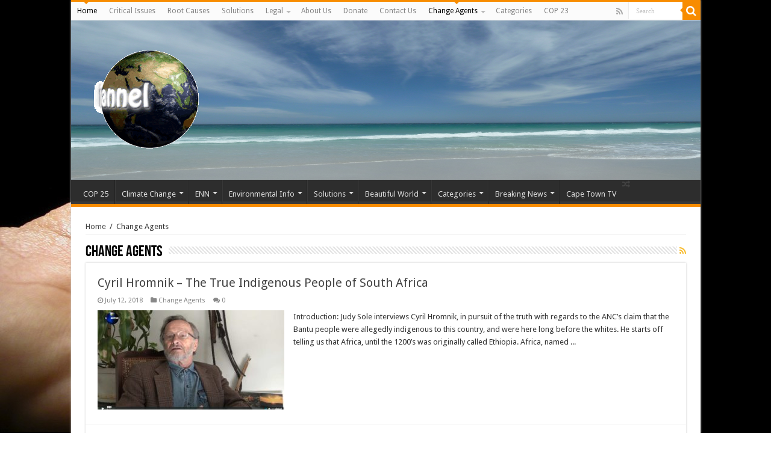

--- FILE ---
content_type: text/html; charset=UTF-8
request_url: https://www.motherchannel.com/category/change-agents/
body_size: 19025
content:
<!DOCTYPE html>
<html lang="en-US" prefix="og: http://ogp.me/ns#">
<head>
<meta charset="UTF-8" />
<link rel="profile" href="http://gmpg.org/xfn/11" />
<link rel="pingback" href="https://www.motherchannel.com/xmlrpc.php" />

	<!-- This site is optimized with the Yoast SEO plugin v14.7 - https://yoast.com/wordpress/plugins/seo/ -->
	<title>Change Agents &ndash; Mother Channel</title>
	<meta name="robots" content="index, follow" />
	<meta name="googlebot" content="index, follow, max-snippet:-1, max-image-preview:large, max-video-preview:-1" />
	<meta name="bingbot" content="index, follow, max-snippet:-1, max-image-preview:large, max-video-preview:-1" />
	<link rel="canonical" href="http://www.motherchannel.com/category/change-agents/" />
	<link rel="next" href="http://www.motherchannel.com/category/change-agents/page/2/" />
	<meta property="og:locale" content="en_US" />
	<meta property="og:type" content="article" />
	<meta property="og:title" content="Change Agents &ndash; Mother Channel" />
	<meta property="og:url" content="http://www.motherchannel.com/category/change-agents/" />
	<meta property="og:site_name" content="Mother Channel" />
	<meta name="twitter:card" content="summary" />
	<meta name="twitter:site" content="@mother_channel" />
	<script type="application/ld+json" class="yoast-schema-graph">{"@context":"https://schema.org","@graph":[{"@type":"Organization","@id":"https://www.motherchannel.com/#organization","name":"Mother Channel","url":"https://www.motherchannel.com/","sameAs":["https://www.facebook.com/motherchannel/","https://www.linkedin.com/company/15200182","https://twitter.com/mother_channel"],"logo":{"@type":"ImageObject","@id":"https://www.motherchannel.com/#logo","inLanguage":"en-US","url":"https://www.motherchannel.com/motherchannelseclog/uploads/2016/06/Mother-channel-Logo.jpg","width":500,"height":287,"caption":"Mother Channel"},"image":{"@id":"https://www.motherchannel.com/#logo"}},{"@type":"WebSite","@id":"https://www.motherchannel.com/#website","url":"https://www.motherchannel.com/","name":"Mother Channel","description":"Environmental, climate change news and media.","publisher":{"@id":"https://www.motherchannel.com/#organization"},"potentialAction":[{"@type":"SearchAction","target":"https://www.motherchannel.com/?s={search_term_string}","query-input":"required name=search_term_string"}],"inLanguage":"en-US"},{"@type":"CollectionPage","@id":"http://www.motherchannel.com/category/change-agents/#webpage","url":"http://www.motherchannel.com/category/change-agents/","name":"Change Agents &ndash; Mother Channel","isPartOf":{"@id":"https://www.motherchannel.com/#website"},"inLanguage":"en-US"}]}</script>
	<!-- / Yoast SEO plugin. -->


<link rel='dns-prefetch' href='//fonts.googleapis.com' />
<link rel='dns-prefetch' href='//s.w.org' />
<link rel="alternate" type="application/rss+xml" title="Mother Channel &raquo; Feed" href="https://www.motherchannel.com/feed/" />
<link rel="alternate" type="application/rss+xml" title="Mother Channel &raquo; Comments Feed" href="https://www.motherchannel.com/comments/feed/" />
<link rel="alternate" type="application/rss+xml" title="Mother Channel &raquo; Change Agents Category Feed" href="https://www.motherchannel.com/category/change-agents/feed/" />
		<script type="text/javascript">
			window._wpemojiSettings = {"baseUrl":"https:\/\/s.w.org\/images\/core\/emoji\/12.0.0-1\/72x72\/","ext":".png","svgUrl":"https:\/\/s.w.org\/images\/core\/emoji\/12.0.0-1\/svg\/","svgExt":".svg","source":{"concatemoji":"https:\/\/www.motherchannel.com\/wp-includes\/js\/wp-emoji-release.min.js"}};
			!function(e,a,t){var n,r,o,i=a.createElement("canvas"),p=i.getContext&&i.getContext("2d");function s(e,t){var a=String.fromCharCode;p.clearRect(0,0,i.width,i.height),p.fillText(a.apply(this,e),0,0);e=i.toDataURL();return p.clearRect(0,0,i.width,i.height),p.fillText(a.apply(this,t),0,0),e===i.toDataURL()}function c(e){var t=a.createElement("script");t.src=e,t.defer=t.type="text/javascript",a.getElementsByTagName("head")[0].appendChild(t)}for(o=Array("flag","emoji"),t.supports={everything:!0,everythingExceptFlag:!0},r=0;r<o.length;r++)t.supports[o[r]]=function(e){if(!p||!p.fillText)return!1;switch(p.textBaseline="top",p.font="600 32px Arial",e){case"flag":return s([127987,65039,8205,9895,65039],[127987,65039,8203,9895,65039])?!1:!s([55356,56826,55356,56819],[55356,56826,8203,55356,56819])&&!s([55356,57332,56128,56423,56128,56418,56128,56421,56128,56430,56128,56423,56128,56447],[55356,57332,8203,56128,56423,8203,56128,56418,8203,56128,56421,8203,56128,56430,8203,56128,56423,8203,56128,56447]);case"emoji":return!s([55357,56424,55356,57342,8205,55358,56605,8205,55357,56424,55356,57340],[55357,56424,55356,57342,8203,55358,56605,8203,55357,56424,55356,57340])}return!1}(o[r]),t.supports.everything=t.supports.everything&&t.supports[o[r]],"flag"!==o[r]&&(t.supports.everythingExceptFlag=t.supports.everythingExceptFlag&&t.supports[o[r]]);t.supports.everythingExceptFlag=t.supports.everythingExceptFlag&&!t.supports.flag,t.DOMReady=!1,t.readyCallback=function(){t.DOMReady=!0},t.supports.everything||(n=function(){t.readyCallback()},a.addEventListener?(a.addEventListener("DOMContentLoaded",n,!1),e.addEventListener("load",n,!1)):(e.attachEvent("onload",n),a.attachEvent("onreadystatechange",function(){"complete"===a.readyState&&t.readyCallback()})),(n=t.source||{}).concatemoji?c(n.concatemoji):n.wpemoji&&n.twemoji&&(c(n.twemoji),c(n.wpemoji)))}(window,document,window._wpemojiSettings);
		</script>
		<style type="text/css">
img.wp-smiley,
img.emoji {
	display: inline !important;
	border: none !important;
	box-shadow: none !important;
	height: 1em !important;
	width: 1em !important;
	margin: 0 .07em !important;
	vertical-align: -0.1em !important;
	background: none !important;
	padding: 0 !important;
}
</style>
	<link rel='stylesheet' id='wp-block-library-css'  href='https://www.motherchannel.com/wp-includes/css/dist/block-library/style.min.css' type='text/css' media='all' />
<link rel='stylesheet' id='contact-form-7-css'  href='https://www.motherchannel.com/motherchannelseclog/plugins/contact-form-7/includes/css/styles.css' type='text/css' media='all' />
<link rel='stylesheet' id='collapscore-css-css'  href='https://www.motherchannel.com/motherchannelseclog/plugins/jquery-collapse-o-matic/css/core_style.css' type='text/css' media='all' />
<link rel='stylesheet' id='collapseomatic-css-css'  href='https://www.motherchannel.com/motherchannelseclog/plugins/jquery-collapse-o-matic/css/light_style.css' type='text/css' media='all' />
<link rel='stylesheet' id='wpbaw-public-style-css'  href='https://www.motherchannel.com/motherchannelseclog/plugins/wp-blog-and-widgets/assets/css/wpbaw-public.css' type='text/css' media='all' />
<link rel='stylesheet' id='give-styles-css'  href='https://www.motherchannel.com/motherchannelseclog/plugins/give/assets/dist/css/give.css' type='text/css' media='all' />
<link rel='stylesheet' id='give-donation-summary-style-frontend-css'  href='https://www.motherchannel.com/motherchannelseclog/plugins/give/assets/dist/css/give-donation-summary.css' type='text/css' media='all' />
<link rel='stylesheet' id='charitable-styles-css'  href='https://www.motherchannel.com/motherchannelseclog/plugins/charitable/assets/css/charitable.min.css' type='text/css' media='all' />
<link rel='stylesheet' id='tie-style-css'  href='https://www.motherchannel.com/motherchannelseclog/themes/sahifa/style.css' type='text/css' media='all' />
<link rel='stylesheet' id='tie-ilightbox-skin-css'  href='https://www.motherchannel.com/motherchannelseclog/themes/sahifa/css/ilightbox/dark-skin/skin.css' type='text/css' media='all' />
<link rel='stylesheet' id='Droid+Sans-css'  href='https://fonts.googleapis.com/css?family=Droid+Sans%3Aregular%2C700' type='text/css' media='all' />
<script type='text/javascript' src='https://www.motherchannel.com/motherchannelseclog/plugins/charitable/assets/js/libraries/js-cookie.min.js'></script>
<script type='text/javascript'>
/* <![CDATA[ */
var CHARITABLE_SESSION = {"ajaxurl":"https:\/\/www.motherchannel.com\/wp-admin\/admin-ajax.php","id":"","cookie_name":"charitable_session","expiration":"86400","expiration_variant":"82800","secure":"","cookie_path":"\/","cookie_domain":"","generated_id":"181076674c3d3d10c0d6ee5971cb0c0a","disable_cookie":""};
/* ]]> */
</script>
<script type='text/javascript' src='https://www.motherchannel.com/motherchannelseclog/plugins/charitable/assets/js/charitable-session.min.js'></script>
<script type='text/javascript' src='https://www.motherchannel.com/wp-includes/js/jquery/jquery.js'></script>
<script type='text/javascript' src='https://www.motherchannel.com/wp-includes/js/jquery/jquery-migrate.min.js'></script>
<script type='text/javascript' src='https://www.motherchannel.com/wp-includes/js/dist/vendor/wp-polyfill.min.js'></script>
<script type='text/javascript'>
( 'fetch' in window ) || document.write( '<script src="https://www.motherchannel.com/wp-includes/js/dist/vendor/wp-polyfill-fetch.min.js"></scr' + 'ipt>' );( document.contains ) || document.write( '<script src="https://www.motherchannel.com/wp-includes/js/dist/vendor/wp-polyfill-node-contains.min.js"></scr' + 'ipt>' );( window.FormData && window.FormData.prototype.keys ) || document.write( '<script src="https://www.motherchannel.com/wp-includes/js/dist/vendor/wp-polyfill-formdata.min.js"></scr' + 'ipt>' );( Element.prototype.matches && Element.prototype.closest ) || document.write( '<script src="https://www.motherchannel.com/wp-includes/js/dist/vendor/wp-polyfill-element-closest.min.js"></scr' + 'ipt>' );
</script>
<script type='text/javascript' src='https://www.motherchannel.com/wp-includes/js/dist/i18n.min.js'></script>
<script type='text/javascript'>
/* <![CDATA[ */
var give_global_vars = {"ajaxurl":"https:\/\/www.motherchannel.com\/wp-admin\/admin-ajax.php","checkout_nonce":"a50547208b","currency":"USD","currency_sign":"$","currency_pos":"before","thousands_separator":",","decimal_separator":".","no_gateway":"Please select a payment method.","bad_minimum":"The minimum custom donation amount for this form is","bad_maximum":"The maximum custom donation amount for this form is","general_loading":"Loading...","purchase_loading":"Please Wait...","textForOverlayScreen":"<h3>Processing...<\/h3><p>This will only take a second!<\/p>","number_decimals":"0","is_test_mode":"","give_version":"2.33.2","magnific_options":{"main_class":"give-modal","close_on_bg_click":false},"form_translation":{"payment-mode":"Please select payment mode.","give_first":"Please enter your first name.","give_last":"Please enter your last name.","give_email":"Please enter a valid email address.","give_user_login":"Invalid email address or username.","give_user_pass":"Enter a password.","give_user_pass_confirm":"Enter the password confirmation.","give_agree_to_terms":"You must agree to the terms and conditions."},"confirm_email_sent_message":"Please check your email and click on the link to access your complete donation history.","ajax_vars":{"ajaxurl":"https:\/\/www.motherchannel.com\/wp-admin\/admin-ajax.php","ajaxNonce":"9211f584c9","loading":"Loading","select_option":"Please select an option","default_gateway":"paypal","permalinks":"1","number_decimals":0},"cookie_hash":"f3c5981f450134ab68566a354baa18ad","session_nonce_cookie_name":"wp-give_session_reset_nonce_f3c5981f450134ab68566a354baa18ad","session_cookie_name":"wp-give_session_f3c5981f450134ab68566a354baa18ad","delete_session_nonce_cookie":"0"};
var giveApiSettings = {"root":"https:\/\/www.motherchannel.com\/wp-json\/give-api\/v2\/","rest_base":"give-api\/v2"};
/* ]]> */
</script>
<script type='text/javascript'>
( function( domain, translations ) {
	var localeData = translations.locale_data[ domain ] || translations.locale_data.messages;
	localeData[""].domain = domain;
	wp.i18n.setLocaleData( localeData, domain );
} )( "give", { "locale_data": { "messages": { "": {} } } } );
</script>
<script type='text/javascript' src='https://www.motherchannel.com/motherchannelseclog/plugins/give/assets/dist/js/give.js'></script>
<link rel='https://api.w.org/' href='https://www.motherchannel.com/wp-json/' />
<link rel="EditURI" type="application/rsd+xml" title="RSD" href="https://www.motherchannel.com/xmlrpc.php?rsd" />
<link rel="wlwmanifest" type="application/wlwmanifest+xml" href="https://www.motherchannel.com/wp-includes/wlwmanifest.xml" /> 
<meta name="generator" content="WordPress 5.3.20" />
<meta name="generator" content="Site Kit by Google 1.113.0" /><script>
  (function(i,s,o,g,r,a,m){i['GoogleAnalyticsObject']=r;i[r]=i[r]||function(){
  (i[r].q=i[r].q||[]).push(arguments)},i[r].l=1*new Date();a=s.createElement(o),
  m=s.getElementsByTagName(o)[0];a.async=1;a.src=g;m.parentNode.insertBefore(a,m)
  })(window,document,'script','https://www.google-analytics.com/analytics.js','ga');

  ga('create', 'UA-74168507-1', 'auto');
  ga('send', 'pageview');

</script>
<!-- Facebook Pixel Code -->
<script>
  !function(f,b,e,v,n,t,s)
  {if(f.fbq)return;n=f.fbq=function(){n.callMethod?
  n.callMethod.apply(n,arguments):n.queue.push(arguments)};
  if(!f._fbq)f._fbq=n;n.push=n;n.loaded=!0;n.version='2.0';
  n.queue=[];t=b.createElement(e);t.async=!0;
  t.src=v;s=b.getElementsByTagName(e)[0];
  s.parentNode.insertBefore(t,s)}(window, document,'script',
  'https://connect.facebook.net/en_US/fbevents.js');
  fbq('init', '1740659812623668');
  fbq('track', 'PageView');
</script>
<noscript><img height="1" width="1" style="display:none"
  src="https://www.facebook.com/tr?id=1740659812623668&ev=PageView&noscript=1"
/></noscript>
<!-- End Facebook Pixel Code -->
<script>
  fbq('track', 'ViewContent');
</script><meta name="generator" content="Give v2.33.2" />
<link rel="shortcut icon" href="https://www.motherchannel.com/motherchannelseclog/themes/sahifa/favicon.ico" title="Favicon" />	
<!--[if IE]>
<script type="text/javascript">jQuery(document).ready(function (){ jQuery(".menu-item").has("ul").children("a").attr("aria-haspopup", "true");});</script>
<![endif]-->	
<!--[if lt IE 9]>
<script src="https://www.motherchannel.com/motherchannelseclog/themes/sahifa/js/html5.js"></script>
<script src="https://www.motherchannel.com/motherchannelseclog/themes/sahifa/js/selectivizr-min.js"></script>
<![endif]-->
<!--[if IE 9]>
<link rel="stylesheet" type="text/css" media="all" href="https://www.motherchannel.com/motherchannelseclog/themes/sahifa/css/ie9.css" />
<![endif]-->
<!--[if IE 8]>
<link rel="stylesheet" type="text/css" media="all" href="https://www.motherchannel.com/motherchannelseclog/themes/sahifa/css/ie8.css" />
<![endif]-->
<!--[if IE 7]>
<link rel="stylesheet" type="text/css" media="all" href="https://www.motherchannel.com/motherchannelseclog/themes/sahifa/css/ie7.css" />
<![endif]-->


<meta name="viewport" content="width=device-width, initial-scale=1.0" />

<meta name="p:domain_verify" content="61a125874ec41a190e16288484aa87ac"/>
<meta name="google-site-verification" content="JE5X4_LJU5g4FlDI5oyScuhikotFkmUND0dxJwHuK9E" />

<style type="text/css" media="screen"> 


.breaking-news span.breaking-news-title {background: #f208f2;}
.background-cover{
	background-color: !important;
	background-image : url('http://www.motherchannel.com/motherchannelseclog/uploads/2017/02/change-agent-background-image.jpg') !important;
	filter: progid:DXImageTransform.Microsoft.AlphaImageLoader(src='http://www.motherchannel.com/motherchannelseclog/uploads/2017/02/change-agent-background-image.jpg',sizingMethod='scale') !important;
	-ms-filter: "progid:DXImageTransform.Microsoft.AlphaImageLoader(src='http://www.motherchannel.com/motherchannelseclog/uploads/2017/02/change-agent-background-image.jpg',sizingMethod='scale')" !important;
}

</style> 

		<script type="text/javascript">
			/* <![CDATA[ */
				var sf_position = '0';
				var sf_templates = "<a href=\"{search_url_escaped}\">View All Results<\/a>";
				var sf_input = '.search-live';
				jQuery(document).ready(function(){
					jQuery(sf_input).ajaxyLiveSearch({"expand":false,"searchUrl":"https:\/\/www.motherchannel.com\/?s=%s","text":"Search","delay":500,"iwidth":180,"width":315,"ajaxUrl":"https:\/\/www.motherchannel.com\/wp-admin\/admin-ajax.php","rtl":0});
					jQuery(".live-search_ajaxy-selective-input").keyup(function() {
						var width = jQuery(this).val().length * 8;
						if(width < 50) {
							width = 50;
						}
						jQuery(this).width(width);
					});
					jQuery(".live-search_ajaxy-selective-search").click(function() {
						jQuery(this).find(".live-search_ajaxy-selective-input").focus();
					});
					jQuery(".live-search_ajaxy-selective-close").click(function() {
						jQuery(this).parent().remove();
					});
				});
			/* ]]> */
		</script>
		<style id="charitable-highlight-colour-styles">.campaign-raised .amount,.campaign-figures .amount,.donors-count,.time-left,.charitable-form-field a:not(.button),.charitable-form-fields .charitable-fieldset a:not(.button),.charitable-notice,.charitable-notice .errors a {color:#f89d35;}.campaign-progress-bar .bar,.donate-button,.charitable-donation-form .donation-amount.selected,.charitable-donation-amount-form .donation-amount.selected {background-color:#f89d35;}.charitable-donation-form .donation-amount.selected,.charitable-donation-amount-form .donation-amount.selected,.charitable-notice,.charitable-drag-drop-images li:hover a.remove-image,.supports-drag-drop .charitable-drag-drop-dropzone.drag-over {border-color:#f89d35;}</style></head>
<body id="top" class="archive category category-change-agents category-600 lazy-enabled">

<div class="wrapper-outer">

	<div class="background-cover"></div>

	<aside id="slide-out">
			<div class="search-mobile">
			<form method="get" id="searchform-mobile" action="https://www.motherchannel.com/">
				<button class="search-button" type="submit" value="Search"><i class="fa fa-search"></i></button>	
				<input type="text" id="s-mobile" name="s" value="Search" onfocus="if (this.value == 'Search') {this.value = '';}" onblur="if (this.value == '') {this.value = 'Search';}"  />
			</form>
		</div><!-- .search-mobile /-->
			<div id="mobile-menu"></div>
	</aside><!-- #slide-out /-->
	
		<div id="wrapper" class="boxed-all">
		<div class="inner-wrapper">
		
		<header id="theme-header" class="theme-header">
						<div class="top-nav">
				<div class="container">

								
				<div class="top-menu"><ul id="menu-main-menu" class="menu"><li id="menu-item-673" class="menu-item menu-item-type-post_type menu-item-object-page menu-item-home menu-item-673 current-menu-item"><a href="https://www.motherchannel.com/">Home</a></li>
<li id="menu-item-1489" class="menu-item menu-item-type-post_type menu-item-object-post menu-item-1489"><a href="https://www.motherchannel.com/critical-issues/">Critical Issues</a></li>
<li id="menu-item-1492" class="menu-item menu-item-type-post_type menu-item-object-post menu-item-1492"><a href="https://www.motherchannel.com/root-causes/">Root Causes</a></li>
<li id="menu-item-1495" class="menu-item menu-item-type-post_type menu-item-object-post menu-item-1495"><a href="https://www.motherchannel.com/solutions/">Solutions</a></li>
<li id="menu-item-1519" class="menu-item menu-item-type-taxonomy menu-item-object-category menu-item-has-children menu-item-1519"><a href="https://www.motherchannel.com/category/legal/">Legal</a>
<ul class="sub-menu">
	<li id="menu-item-1520" class="menu-item menu-item-type-post_type menu-item-object-post menu-item-1520"><a href="https://www.motherchannel.com/anti-spam-policy/">Anti – Spam Policy</a></li>
	<li id="menu-item-1523" class="menu-item menu-item-type-post_type menu-item-object-post menu-item-1523"><a href="https://www.motherchannel.com/cookies-policy/">Cookies Policy</a></li>
	<li id="menu-item-1526" class="menu-item menu-item-type-post_type menu-item-object-post menu-item-1526"><a href="https://www.motherchannel.com/copyright-notice/">Copyright Notice</a></li>
	<li id="menu-item-1530" class="menu-item menu-item-type-post_type menu-item-object-post menu-item-1530"><a href="https://www.motherchannel.com/linking-policy/">Linking Policy</a></li>
	<li id="menu-item-1537" class="menu-item menu-item-type-post_type menu-item-object-post menu-item-1537"><a href="https://www.motherchannel.com/website-disclaimer/">Website Disclaimer</a></li>
	<li id="menu-item-1540" class="menu-item menu-item-type-post_type menu-item-object-post menu-item-1540"><a href="https://www.motherchannel.com/website-terms-and-conditions/">Website Terms And Conditions</a></li>
</ul>
</li>
<li id="menu-item-4049" class="menu-item menu-item-type-post_type menu-item-object-page menu-item-4049"><a href="https://www.motherchannel.com/about-team-mother-channel/">About Us</a></li>
<li id="menu-item-1892" class="menu-item menu-item-type-post_type menu-item-object-page menu-item-1892"><a href="https://www.motherchannel.com/support/">Donate</a></li>
<li id="menu-item-929" class="menu-item menu-item-type-post_type menu-item-object-post menu-item-929"><a href="https://www.motherchannel.com/contact-us/">Contact Us</a></li>
<li id="menu-item-2016" class="menu-item menu-item-type-taxonomy menu-item-object-category current-menu-item menu-item-has-children menu-item-2016 current-menu-item"><a href="https://www.motherchannel.com/category/change-agents/" aria-current="page">Change Agents</a>
<ul class="sub-menu">
	<li id="menu-item-2315" class="menu-item menu-item-type-post_type menu-item-object-post menu-item-2315"><a href="https://www.motherchannel.com/19-change-agent-ken-stucke-era-architects-holistic-eco-focused-architecture/">19 CHANGE AGENT – KEN STUCKE ERA ARCHITECTS HOLISTIC ECO FOCUSED ARCHITECTURE</a></li>
	<li id="menu-item-2113" class="menu-item menu-item-type-post_type menu-item-object-post menu-item-2113"><a href="https://www.motherchannel.com/change-agents-18-charles-fraser-corruption-inherent-government/">CHANGE AGENTS 18 – Charles Fraser on The Corruption Inherent in Government</a></li>
	<li id="menu-item-2117" class="menu-item menu-item-type-post_type menu-item-object-post menu-item-2117"><a href="https://www.motherchannel.com/change-agents-17-prof-hugh-montgomery-power-individual-choice/">CHANGE AGENTS 17 – PROF. HUGH MONTGOMERY ON THE POWER OF INDIVIDUAL CHOICE</a></li>
	<li id="menu-item-2103" class="menu-item menu-item-type-post_type menu-item-object-post menu-item-2103"><a href="https://www.motherchannel.com/change-agents-16-ian-loots-reforesting-desert/">CHANGE AGENTS 16 – IAN LOOTS ON REFORESTING THE DESERT</a></li>
	<li id="menu-item-2094" class="menu-item menu-item-type-post_type menu-item-object-post menu-item-2094"><a href="https://www.motherchannel.com/change-agents-15-ben-engelbrecht-sustainable-future/">CHANGE AGENTS 15 – BEN ENGELBRECHT ON A SUSTAINABLE FUTURE</a></li>
	<li id="menu-item-2099" class="menu-item menu-item-type-post_type menu-item-object-post menu-item-2099"><a href="https://www.motherchannel.com/change-agents-14-ian-mccallum-evolutionary-theory-human-animal-interface/">CHANGE AGENTS – 14 IAN McCALLUM ON EVOLUTIONARY THEORY AND THE HUMAN-ANIMAL INTERFACE</a></li>
	<li id="menu-item-2090" class="menu-item menu-item-type-post_type menu-item-object-post menu-item-2090"><a href="https://www.motherchannel.com/change-agents-13-chris-loker-ethical-banking/">CHANGE AGENTS 13 – CHRIS LOKER ON ETHICAL BANKING</a></li>
	<li id="menu-item-2086" class="menu-item menu-item-type-post_type menu-item-object-post menu-item-2086"><a href="https://www.motherchannel.com/change-agents-12-stefan-raubenheimer/">CHANGE AGENTS 12 – STEFAN RAUBENHEIMER</a></li>
	<li id="menu-item-2081" class="menu-item menu-item-type-post_type menu-item-object-post menu-item-2081"><a href="https://www.motherchannel.com/change-agents-11-daniel-wiener-change-agents-infrastructure-financing/">CHANGE AGENTS 11 – DANIEL WIENER ON CHANGE AGENTS INFRASTRUCTURE FINANCING</a></li>
	<li id="menu-item-2059" class="menu-item menu-item-type-post_type menu-item-object-post menu-item-2059"><a href="https://www.motherchannel.com/change-agents-10-speaker-africa/">CHANGE AGENTS 10 – SPEAKER ON AFRICA IN ME</a></li>
	<li id="menu-item-2055" class="menu-item menu-item-type-post_type menu-item-object-post menu-item-2055"><a href="https://www.motherchannel.com/change-agents-9-alex-mathole/">CHANGE AGENTS 9 – ALEX MATHOLE</a></li>
	<li id="menu-item-2051" class="menu-item menu-item-type-post_type menu-item-object-post menu-item-2051"><a href="https://www.motherchannel.com/change-agents-8-panel-discussion-adaptation-green-economy/">CHANGE AGENTS 8 – PANEL DISCUSSION: ADAPTATION TO A GREEN ECONOMY</a></li>
	<li id="menu-item-2047" class="menu-item menu-item-type-post_type menu-item-object-post menu-item-2047"><a href="https://www.motherchannel.com/change-agents-7-cormac-cullinan-human-governance/">CHANGE AGENTS 7 – CORMAC CULLINAN HUMAN GOVERNANCE</a></li>
	<li id="menu-item-2043" class="menu-item menu-item-type-post_type menu-item-object-post menu-item-2043"><a href="https://www.motherchannel.com/change-agents-6-jeunesse-park-part-2-permaculture-renewables-change/">CHANGE AGENTS 6 JEUNESSE PARK PART-2 PERMACULTURE, RENEWABLES &#038; WE ARE THE CHANGE</a></li>
	<li id="menu-item-2038" class="menu-item menu-item-type-post_type menu-item-object-post menu-item-2038"><a href="https://www.motherchannel.com/change-agents-5-dan-mcdougall-impacts-nickel-mining-madagascar/">CHANGE AGENTS 5 – Dan McDougall Impacts of Nickel Mining in Madagascar</a></li>
	<li id="menu-item-2033" class="menu-item menu-item-type-post_type menu-item-object-post menu-item-2033"><a href="https://www.motherchannel.com/change-agents-4-jeunesse-park-speaks-human-impacts-global-environment/">CHANGE AGENTS 4 – JEUNESSE PARK SPEAKS ON HUMAN IMPACTS ON THE GLOBAL ENVIRONMENT</a></li>
	<li id="menu-item-2028" class="menu-item menu-item-type-post_type menu-item-object-post menu-item-2028"><a href="https://www.motherchannel.com/change-agents-3-dr-ian-maccullum-genome-commonality-nature/">CHANGE AGENTS  3 – DR.IAN MACCULLUM GENOME COMMONALITY IN NATURE</a></li>
	<li id="menu-item-2024" class="menu-item menu-item-type-post_type menu-item-object-post menu-item-2024"><a href="https://www.motherchannel.com/change-agents-2-mining-impacts-water-stewardship/">CHANGE AGENTS 2 – MINING IMPACTS – WATER STEWARDSHIP</a></li>
	<li id="menu-item-2020" class="menu-item menu-item-type-post_type menu-item-object-post menu-item-2020"><a href="https://www.motherchannel.com/change-agents-1-speaker-food-security/">CHANGE AGENTS 1 – SPEAKER ON FOOD SECURITY</a></li>
</ul>
</li>
<li id="menu-item-6238" class="menu-item menu-item-type-custom menu-item-object-custom menu-item-6238"><a href="#">Categories</a></li>
<li id="menu-item-6239" class="menu-item menu-item-type-taxonomy menu-item-object-category menu-item-6239"><a href="https://www.motherchannel.com/category/cop-23/">COP 23</a></li>
</ul></div>
						<div class="search-block">
						<form method="get" id="searchform-header" action="https://www.motherchannel.com/">
							<button class="search-button" type="submit" value="Search"><i class="fa fa-search"></i></button>	
							<input class="search-live" type="text" id="s-header" name="s" value="Search" onfocus="if (this.value == 'Search') {this.value = '';}" onblur="if (this.value == '') {this.value = 'Search';}"  />
						</form>
					</div><!-- .search-block /-->
			<div class="social-icons">
		<a class="ttip-none" title="Rss" href="https://www.motherchannel.com/feed/" target="_blank"><i class="fa fa-rss"></i></a>		
			</div>

		
	
				</div><!-- .container /-->
			</div><!-- .top-menu /-->
			
		<div class="header-content">
		
			<a id="slide-out-open" class="slide-out-open" href="#"><span></span></a>
			
			<div class="logo" style=" margin-top:14px; margin-bottom:14px;">
			<h2>								<a title="Mother Channel" href="https://www.motherchannel.com/">
					<img src="https://www.motherchannel.com/motherchannelseclog/themes/sahifa/images/motherlogo.gif" alt="Mother Channel"  /><strong>Mother Channel Environmental, climate change news and media.</strong>
				</a>
			</h2>			</div><!-- .logo /-->
						<div class="clear"></div>
			
		</div>	
													<nav id="main-nav" class="fixed-enabled">
				<div class="container">
				
				
					<div class="main-menu"><ul id="menu-primary_menu_2" class="menu"><li id="menu-item-5920" class="menu-item menu-item-type-taxonomy menu-item-object-category menu-item-5920"><a href="https://www.motherchannel.com/category/cop-25/">COP 25</a></li>
<li id="menu-item-2420" class="menu-item menu-item-type-taxonomy menu-item-object-category menu-item-2420 mega-menu mega-cat "><a href="https://www.motherchannel.com/category/climatechange/">Climate Change</a>
<div class="mega-menu-block menu-sub-content">

<div class="mega-menu-content">
<div class="mega-cat-wrapper"> <ul class="mega-cat-sub-categories"> <li><a href="#mega-cat-2420-243">Arctic &amp; Glaciers</a></li><li><a href="#mega-cat-2420-1107">COP 22 Feature</a></li><li><a href="#mega-cat-2420-56">Ethical Dimensions</a></li><li><a href="#mega-cat-2420-57">Global Warming</a></li><li><a href="#mega-cat-2420-216">Peatlands and Wetlands</a></li></ul>  <div class="mega-cat-content mega-cat-sub-exists"><div id="mega-cat-2420-243" class="mega-cat-content-tab"><div class="mega-menu-post"><div class="post-thumbnail tie_video"><a class="mega-menu-link" href="https://www.motherchannel.com/conspiracy-complacency-ice-sheet-loss-accelerated-heating/" title="‘Conspiracy of Complacency’!….What Ice Sheet loss?, What Accelerated Heating?"><img src="https://www.motherchannel.com/motherchannelseclog/uploads/2017/03/ConspiracyofComplacency-310x165.jpg" width="310" height="165" /><span class="fa overlay-icon"></span></a></div><h3 class="post-box-title"><a class="mega-menu-link" href="https://www.motherchannel.com/conspiracy-complacency-ice-sheet-loss-accelerated-heating/" title="‘Conspiracy of Complacency’!….What Ice Sheet loss?, What Accelerated Heating?">‘Conspiracy of Complacency’!….What Ice Sheet loss?, What Accelerated Heating?</a></h3>
									<span class="tie-date"><i class="fa fa-clock-o"></i>October 15, 2018</span>
							</div> <!-- mega-menu-post --><div class="mega-menu-post"><div class="post-thumbnail tie_video"><a class="mega-menu-link" href="https://www.motherchannel.com/small-changes-global-sea-rise-catastrophic-implications/" title="&#8220;SMALL&#8221; Changes In Global Sea Rise…..CATASTROPHIC Implications!"><img src="https://www.motherchannel.com/motherchannelseclog/uploads/2017/04/small_Changes_In_Global-310x165.jpg" width="310" height="165" /><span class="fa overlay-icon"></span></a></div><h3 class="post-box-title"><a class="mega-menu-link" href="https://www.motherchannel.com/small-changes-global-sea-rise-catastrophic-implications/" title="&#8220;SMALL&#8221; Changes In Global Sea Rise…..CATASTROPHIC Implications!">&#8220;SMALL&#8221; Changes In Global Sea Rise…..CATASTROPHIC Implications!</a></h3>
									<span class="tie-date"><i class="fa fa-clock-o"></i>October 15, 2018</span>
							</div> <!-- mega-menu-post --><div class="mega-menu-post"><div class="post-thumbnail tie_video"><a class="mega-menu-link" href="https://www.motherchannel.com/cop-21-dr-anders-levermann-potsdam-institute/" title="COP 21 &#8211; Dr. Anders Levermann, Potsdam Institute"><img src="https://www.motherchannel.com/motherchannelseclog/uploads/2016/05/COP21DrAndersLevermannPotsdamInstituteonVimeo-310x165.png" width="310" height="165" /><span class="fa overlay-icon"></span></a></div><h3 class="post-box-title"><a class="mega-menu-link" href="https://www.motherchannel.com/cop-21-dr-anders-levermann-potsdam-institute/" title="COP 21 &#8211; Dr. Anders Levermann, Potsdam Institute">COP 21 &#8211; Dr. Anders Levermann, Potsdam Institute</a></h3>
									<span class="tie-date"><i class="fa fa-clock-o"></i>September 17, 2018</span>
							</div> <!-- mega-menu-post --><div class="mega-menu-post"><div class="post-thumbnail tie_video"><a class="mega-menu-link" href="https://www.motherchannel.com/cop-21-dr-susan-natali-woods-hole-research-centre/" title="COP 21 &#8211; Dr. Susan Natali, Woods Hole Research Centre"><img src="https://www.motherchannel.com/motherchannelseclog/uploads/2016/05/COP21DrSusanNataliWoodsHoleResearchCentreonVimeo-310x165.png" width="310" height="165" /><span class="fa overlay-icon"></span></a></div><h3 class="post-box-title"><a class="mega-menu-link" href="https://www.motherchannel.com/cop-21-dr-susan-natali-woods-hole-research-centre/" title="COP 21 &#8211; Dr. Susan Natali, Woods Hole Research Centre">COP 21 &#8211; Dr. Susan Natali, Woods Hole Research Centre</a></h3>
									<span class="tie-date"><i class="fa fa-clock-o"></i>September 17, 2018</span>
							</div> <!-- mega-menu-post --></div><!-- .mega-cat-content-tab --> <div id="mega-cat-2420-1107" class="mega-cat-content-tab"><div class="mega-menu-post"><div class="post-thumbnail tie_video"><a class="mega-menu-link" href="https://www.motherchannel.com/soul-morocco-speaks-climate-change-world/" title="The “Soul of Morocco” speaks on Climate Change to the World!"><img src="https://www.motherchannel.com/motherchannelseclog/uploads/2017/03/soulofmorrocco-310x165.jpg" width="310" height="165" /><span class="fa overlay-icon"></span></a></div><h3 class="post-box-title"><a class="mega-menu-link" href="https://www.motherchannel.com/soul-morocco-speaks-climate-change-world/" title="The “Soul of Morocco” speaks on Climate Change to the World!">The “Soul of Morocco” speaks on Climate Change to the World!</a></h3>
									<span class="tie-date"><i class="fa fa-clock-o"></i>March 2, 2017</span>
							</div> <!-- mega-menu-post --><div class="mega-menu-post"><div class="post-thumbnail tie_video"><a class="mega-menu-link" href="https://www.motherchannel.com/stuart-scott-cop-22-upfsi-food-climate-change/" title="Stuart Scott &#8211; United Planet Faith + Science Initiative &#8211; Food and Climate Change"><img src="https://www.motherchannel.com/motherchannelseclog/uploads/2017/01/stuart-scott-food-and-climate-change-310x165.jpg" width="310" height="165" /><span class="fa overlay-icon"></span></a></div><h3 class="post-box-title"><a class="mega-menu-link" href="https://www.motherchannel.com/stuart-scott-cop-22-upfsi-food-climate-change/" title="Stuart Scott &#8211; United Planet Faith + Science Initiative &#8211; Food and Climate Change">Stuart Scott &#8211; United Planet Faith + Science Initiative &#8211; Food and Climate Change</a></h3>
									<span class="tie-date"><i class="fa fa-clock-o"></i>January 19, 2017</span>
							</div> <!-- mega-menu-post --><div class="mega-menu-post"><div class="post-thumbnail tie_video"><a class="mega-menu-link" href="https://www.motherchannel.com/cop-22-jt-reager-nasa-climate/" title="COP 22 &#8211; JT Reager &#8211; NASA climate monitoring abilities"><img src="https://www.motherchannel.com/motherchannelseclog/uploads/2016/11/JT-Reager-COP-22-Image-310x165.png" width="310" height="165" /><span class="fa overlay-icon"></span></a></div><h3 class="post-box-title"><a class="mega-menu-link" href="https://www.motherchannel.com/cop-22-jt-reager-nasa-climate/" title="COP 22 &#8211; JT Reager &#8211; NASA climate monitoring abilities">COP 22 &#8211; JT Reager &#8211; NASA climate monitoring abilities</a></h3>
									<span class="tie-date"><i class="fa fa-clock-o"></i>November 16, 2016</span>
							</div> <!-- mega-menu-post --></div><!-- .mega-cat-content-tab --> <div id="mega-cat-2420-56" class="mega-cat-content-tab"><div class="mega-menu-post"><div class="post-thumbnail tie_video"><a class="mega-menu-link" href="https://www.motherchannel.com/thuli-madonsela-speech-highlights/" title="THULI MADONSELA SPEECH HIGHLIGHTS"><img src="https://www.motherchannel.com/motherchannelseclog/uploads/2019/01/Thuli_Madonsela-310x165.jpg" width="310" height="165" /><span class="fa overlay-icon"></span></a></div><h3 class="post-box-title"><a class="mega-menu-link" href="https://www.motherchannel.com/thuli-madonsela-speech-highlights/" title="THULI MADONSELA SPEECH HIGHLIGHTS">THULI MADONSELA SPEECH HIGHLIGHTS</a></h3>
									<span class="tie-date"><i class="fa fa-clock-o"></i>January 28, 2019</span>
							</div> <!-- mega-menu-post --><div class="mega-menu-post"><div class="post-thumbnail tie_video"><a class="mega-menu-link" href="https://www.motherchannel.com/malan-roux/" title="MALAN ROUX"><img src="https://www.motherchannel.com/motherchannelseclog/uploads/2018/08/MalanRoux-310x165.jpg" width="310" height="165" /><span class="fa overlay-icon"></span></a></div><h3 class="post-box-title"><a class="mega-menu-link" href="https://www.motherchannel.com/malan-roux/" title="MALAN ROUX">MALAN ROUX</a></h3>
									<span class="tie-date"><i class="fa fa-clock-o"></i>August 21, 2018</span>
							</div> <!-- mega-menu-post --><div class="mega-menu-post"><div class="post-thumbnail tie_video"><a class="mega-menu-link" href="https://www.motherchannel.com/awareness-lifestyles-respect-home-planet-forms-life/" title="“Awareness and Lifestyles” ~ Respect for..my Home, Planet and All forms of Life!"><img src="https://www.motherchannel.com/motherchannelseclog/uploads/2017/04/AwarenessandLifestyles-310x165.jpg" width="310" height="165" /><span class="fa overlay-icon"></span></a></div><h3 class="post-box-title"><a class="mega-menu-link" href="https://www.motherchannel.com/awareness-lifestyles-respect-home-planet-forms-life/" title="“Awareness and Lifestyles” ~ Respect for..my Home, Planet and All forms of Life!">“Awareness and Lifestyles” ~ Respect for..my Home, Planet and All forms of Life!</a></h3>
									<span class="tie-date"><i class="fa fa-clock-o"></i>April 21, 2017</span>
							</div> <!-- mega-menu-post --><div class="mega-menu-post"><div class="post-thumbnail tie_video"><a class="mega-menu-link" href="https://www.motherchannel.com/cop-22-interview-tomas-insua-executive-director-global-catholic-climate-movement/" title="Faith tackling the Climate Crisis ~ A Laudato Si’ for the Environment."><img src="https://www.motherchannel.com/motherchannelseclog/uploads/2016/12/Faithtackling-310x165.jpg" width="310" height="165" /><span class="fa overlay-icon"></span></a></div><h3 class="post-box-title"><a class="mega-menu-link" href="https://www.motherchannel.com/cop-22-interview-tomas-insua-executive-director-global-catholic-climate-movement/" title="Faith tackling the Climate Crisis ~ A Laudato Si’ for the Environment.">Faith tackling the Climate Crisis ~ A Laudato Si’ for the Environment.</a></h3>
									<span class="tie-date"><i class="fa fa-clock-o"></i>March 15, 2017</span>
							</div> <!-- mega-menu-post --></div><!-- .mega-cat-content-tab --> <div id="mega-cat-2420-57" class="mega-cat-content-tab"><div class="mega-menu-post"><div class="post-thumbnail tie_video"><a class="mega-menu-link" href="https://www.motherchannel.com/why-south-africa-is-a-climate-change-criminal-part-2-3/" title="Why South Africa is a Climate Change Criminal (Part 2/3)"><img src="https://www.motherchannel.com/motherchannelseclog/uploads/2019/10/politically_aweh_2-310x165.jpg" width="310" height="165" /><span class="fa overlay-icon"></span></a></div><h3 class="post-box-title"><a class="mega-menu-link" href="https://www.motherchannel.com/why-south-africa-is-a-climate-change-criminal-part-2-3/" title="Why South Africa is a Climate Change Criminal (Part 2/3)">Why South Africa is a Climate Change Criminal (Part 2/3)</a></h3>
									<span class="tie-date"><i class="fa fa-clock-o"></i>October 22, 2019</span>
							</div> <!-- mega-menu-post --><div class="mega-menu-post"><div class="post-thumbnail tie_video"><a class="mega-menu-link" href="https://www.motherchannel.com/climate-change-in-south-africa-how-bad-can-it-be-part-1-3/" title="Climate Change in South Africa: How Bad Can It Be? (Part 1/3)"><img src="https://www.motherchannel.com/motherchannelseclog/uploads/2019/10/politically_aweh-310x165.jpg" width="310" height="165" /><span class="fa overlay-icon"></span></a></div><h3 class="post-box-title"><a class="mega-menu-link" href="https://www.motherchannel.com/climate-change-in-south-africa-how-bad-can-it-be-part-1-3/" title="Climate Change in South Africa: How Bad Can It Be? (Part 1/3)">Climate Change in South Africa: How Bad Can It Be? (Part 1/3)</a></h3>
									<span class="tie-date"><i class="fa fa-clock-o"></i>October 8, 2019</span>
							</div> <!-- mega-menu-post --><div class="mega-menu-post"><div class="post-thumbnail tie_video"><a class="mega-menu-link" href="https://www.motherchannel.com/cop-20-ipcc-working-group-members-panel-speakers-ipcc-climate-report-ar5/" title="COP 20 IPCC Working Group Members Panel Speakers on IPCC Climate Report AR5"><img src="https://www.motherchannel.com/motherchannelseclog/uploads/2016/10/COP20IPCC-310x165.png" width="310" height="165" /><span class="fa overlay-icon"></span></a></div><h3 class="post-box-title"><a class="mega-menu-link" href="https://www.motherchannel.com/cop-20-ipcc-working-group-members-panel-speakers-ipcc-climate-report-ar5/" title="COP 20 IPCC Working Group Members Panel Speakers on IPCC Climate Report AR5">COP 20 IPCC Working Group Members Panel Speakers on IPCC Climate Report AR5</a></h3>
									<span class="tie-date"><i class="fa fa-clock-o"></i>October 18, 2018</span>
							</div> <!-- mega-menu-post --><div class="mega-menu-post"><div class="post-thumbnail tie_video"><a class="mega-menu-link" href="https://www.motherchannel.com/cop-21-michael-gillenwater-greenhouse-gas-emission-testing/" title="COP 21- Michael Gillenwater &#8211; Greenhouse Gas Emission Testing"><img src="https://www.motherchannel.com/motherchannelseclog/uploads/2016/05/COP21MichaelGillenwaterGreenhouseGasEmissionTestingonVimeo-310x165.png" width="310" height="165" /><span class="fa overlay-icon"></span></a></div><h3 class="post-box-title"><a class="mega-menu-link" href="https://www.motherchannel.com/cop-21-michael-gillenwater-greenhouse-gas-emission-testing/" title="COP 21- Michael Gillenwater &#8211; Greenhouse Gas Emission Testing">COP 21- Michael Gillenwater &#8211; Greenhouse Gas Emission Testing</a></h3>
									<span class="tie-date"><i class="fa fa-clock-o"></i>October 17, 2018</span>
							</div> <!-- mega-menu-post --></div><!-- .mega-cat-content-tab --> <div id="mega-cat-2420-216" class="mega-cat-content-tab"><div class="mega-menu-post"><div class="post-thumbnail tie_video"><a class="mega-menu-link" href="https://www.motherchannel.com/cop-13-global-peatland-fires-co2-emissions/" title="COP 13 Global Peatland Fires &#038; CO2 Emissions"><img src="https://www.motherchannel.com/motherchannelseclog/uploads/2016/07/cop13speakeronglobalpeatlandfires-310x165.png" width="310" height="165" /><span class="fa overlay-icon"></span></a></div><h3 class="post-box-title"><a class="mega-menu-link" href="https://www.motherchannel.com/cop-13-global-peatland-fires-co2-emissions/" title="COP 13 Global Peatland Fires &#038; CO2 Emissions">COP 13 Global Peatland Fires &#038; CO2 Emissions</a></h3>
									<span class="tie-date"><i class="fa fa-clock-o"></i>July 5, 2016</span>
							</div> <!-- mega-menu-post --><div class="mega-menu-post"><div class="post-thumbnail tie_video"><a class="mega-menu-link" href="https://www.motherchannel.com/cop-21-coastal-ecosystems-mangrove-swamps-philippines/" title="COP 21 &#8211; Coastal Ecosystems &#8211; Mangrove Swamps &#8211; Philippines"><img src="https://www.motherchannel.com/motherchannelseclog/uploads/2016/05/COP21CoastalEcosystemsMangroveSwampsPhilippinesonVimeo-310x165.png" width="310" height="165" /><span class="fa overlay-icon"></span></a></div><h3 class="post-box-title"><a class="mega-menu-link" href="https://www.motherchannel.com/cop-21-coastal-ecosystems-mangrove-swamps-philippines/" title="COP 21 &#8211; Coastal Ecosystems &#8211; Mangrove Swamps &#8211; Philippines">COP 21 &#8211; Coastal Ecosystems &#8211; Mangrove Swamps &#8211; Philippines</a></h3>
									<span class="tie-date"><i class="fa fa-clock-o"></i>May 28, 2016</span>
							</div> <!-- mega-menu-post --><div class="mega-menu-post"><div class="post-thumbnail tie_video"><a class="mega-menu-link" href="https://www.motherchannel.com/cop-21-indonesian-peatland-ecosystem-restoration/" title="COP 21 &#8211; Indonesian Peatland Ecosystem Restoration"><img src="https://www.motherchannel.com/motherchannelseclog/uploads/2016/05/COP2112IndonesianPeatlandEcosystemRestorationonVimeo-310x165.png" width="310" height="165" /><span class="fa overlay-icon"></span></a></div><h3 class="post-box-title"><a class="mega-menu-link" href="https://www.motherchannel.com/cop-21-indonesian-peatland-ecosystem-restoration/" title="COP 21 &#8211; Indonesian Peatland Ecosystem Restoration">COP 21 &#8211; Indonesian Peatland Ecosystem Restoration</a></h3>
									<span class="tie-date"><i class="fa fa-clock-o"></i>May 28, 2016</span>
							</div> <!-- mega-menu-post --><div class="mega-menu-post"><div class="post-thumbnail tie_video"><a class="mega-menu-link" href="https://www.motherchannel.com/cop-21-artha-graha-peduli-bali-mangrove-conservation/" title="COP 21 &#8211; Artha Graha Peduli &#8211; Bali Mangrove Conservation"><img src="https://www.motherchannel.com/motherchannelseclog/uploads/2016/05/COP21ArthaGrahaPeduliBaliMangroveConservationandRehabilitationofSumatranTigersonVimeo-310x165.png" width="310" height="165" /><span class="fa overlay-icon"></span></a></div><h3 class="post-box-title"><a class="mega-menu-link" href="https://www.motherchannel.com/cop-21-artha-graha-peduli-bali-mangrove-conservation/" title="COP 21 &#8211; Artha Graha Peduli &#8211; Bali Mangrove Conservation">COP 21 &#8211; Artha Graha Peduli &#8211; Bali Mangrove Conservation</a></h3>
									<span class="tie-date"><i class="fa fa-clock-o"></i>May 28, 2016</span>
							</div> <!-- mega-menu-post --></div><!-- .mega-cat-content-tab --> </div> <!-- .mega-cat-content --> 
								<div class="clear"></div>
							</div> <!-- .mega-cat-Wrapper --> 
</div><!-- .mega-menu-content --> 
</div><!-- .mega-menu-block --> 
</li>
<li id="menu-item-2401" class="menu-item menu-item-type-taxonomy menu-item-object-category menu-item-2401 mega-menu mega-cat "><a href="https://www.motherchannel.com/category/enn-environmental-news-network/">ENN</a>
<div class="mega-menu-block menu-sub-content">

<div class="mega-menu-content">
<div class="mega-cat-wrapper">  <div class="mega-cat-content"><div id="mega-cat-2401-127" class="mega-cat-content-tab"><div class="mega-menu-post"><div class="post-thumbnail tie_video"><a class="mega-menu-link" href="https://www.motherchannel.com/enn-welcome-to-2019-jason-sole/" title="ENN &#8211; Welcome to 2019 &#8211; Jason Sole"><img src="https://www.motherchannel.com/motherchannelseclog/uploads/2019/03/Jason-Sole-ENN-310x165.jpg" width="310" height="165" /><span class="fa overlay-icon"></span></a></div><h3 class="post-box-title"><a class="mega-menu-link" href="https://www.motherchannel.com/enn-welcome-to-2019-jason-sole/" title="ENN &#8211; Welcome to 2019 &#8211; Jason Sole">ENN &#8211; Welcome to 2019 &#8211; Jason Sole</a></h3>
									<span class="tie-date"><i class="fa fa-clock-o"></i>March 5, 2019</span>
							</div> <!-- mega-menu-post --><div class="mega-menu-post"><div class="post-thumbnail tie_video"><a class="mega-menu-link" href="https://www.motherchannel.com/enn-jay-dec-2017/" title="ENN WITH JAY DEC 2017"><img src="https://www.motherchannel.com/motherchannelseclog/uploads/2017/12/ENN-WITH-JAY-DEC-2017-310x165.jpg" width="310" height="165" /><span class="fa overlay-icon"></span></a></div><h3 class="post-box-title"><a class="mega-menu-link" href="https://www.motherchannel.com/enn-jay-dec-2017/" title="ENN WITH JAY DEC 2017">ENN WITH JAY DEC 2017</a></h3>
									<span class="tie-date"><i class="fa fa-clock-o"></i>December 12, 2017</span>
							</div> <!-- mega-menu-post --><div class="mega-menu-post"><div class="post-thumbnail tie_video"><a class="mega-menu-link" href="https://www.motherchannel.com/enn-jay-nov-2017/" title="ENN WITH JAY NOV 2017"><img src="https://www.motherchannel.com/motherchannelseclog/uploads/2017/11/ENN-WITH-JAY-NOV-2017-310x165.jpg" width="310" height="165" /><span class="fa overlay-icon"></span></a></div><h3 class="post-box-title"><a class="mega-menu-link" href="https://www.motherchannel.com/enn-jay-nov-2017/" title="ENN WITH JAY NOV 2017">ENN WITH JAY NOV 2017</a></h3>
									<span class="tie-date"><i class="fa fa-clock-o"></i>November 27, 2017</span>
							</div> <!-- mega-menu-post --><div class="mega-menu-post"><div class="post-thumbnail tie_video"><a class="mega-menu-link" href="https://www.motherchannel.com/water-saving-tips-top-low-cost-water-saving-products/" title="Water Saving Tips and Top Low Cost Water Saving Products"><img src="https://www.motherchannel.com/motherchannelseclog/uploads/2017/06/enn-jason-sole-water-saving-310x165.jpg" width="310" height="165" /><span class="fa overlay-icon"></span></a></div><h3 class="post-box-title"><a class="mega-menu-link" href="https://www.motherchannel.com/water-saving-tips-top-low-cost-water-saving-products/" title="Water Saving Tips and Top Low Cost Water Saving Products">Water Saving Tips and Top Low Cost Water Saving Products</a></h3>
									<span class="tie-date"><i class="fa fa-clock-o"></i>June 9, 2017</span>
							</div> <!-- mega-menu-post --></div><!-- .mega-cat-content-tab --> </div> <!-- .mega-cat-content --> 
								<div class="clear"></div>
							</div> <!-- .mega-cat-Wrapper --> 
</div><!-- .mega-menu-content --> 
</div><!-- .mega-menu-block --> 
</li>
<li id="menu-item-2402" class="menu-item menu-item-type-taxonomy menu-item-object-category menu-item-2402 mega-menu mega-cat "><a href="https://www.motherchannel.com/category/environmental-news-information/">Environmental Info</a>
<div class="mega-menu-block menu-sub-content">

<div class="mega-menu-content">
<div class="mega-cat-wrapper"> <ul class="mega-cat-sub-categories"> <li><a href="#mega-cat-2402-58">Agriculture</a></li><li><a href="#mega-cat-2402-312">Chemicals</a></li><li><a href="#mega-cat-2402-338">Conservation</a></li><li><a href="#mega-cat-2402-262">Fish Crime</a></li><li><a href="#mega-cat-2402-52">Forests</a></li><li><a href="#mega-cat-2402-236">Health</a></li><li><a href="#mega-cat-2402-224">Mountains</a></li><li><a href="#mega-cat-2402-54">Oceans</a></li><li><a href="#mega-cat-2402-53">Water</a></li></ul>  <div class="mega-cat-content mega-cat-sub-exists"><div id="mega-cat-2402-58" class="mega-cat-content-tab"><div class="mega-menu-post"><div class="post-thumbnail tie_video"><a class="mega-menu-link" href="https://www.motherchannel.com/theo-de-jager-empowering-family-farms-in-agriculture-part-7/" title="THEO DE JAGER &#8211; EMPOWERING FAMILY FARMS IN AGRICULTURE PART 7"><img src="https://www.motherchannel.com/motherchannelseclog/uploads/2023/12/Screenshot-2023-12-05-at-16.21.54-310x165.png" width="310" height="165" /><span class="fa overlay-icon"></span></a></div><h3 class="post-box-title"><a class="mega-menu-link" href="https://www.motherchannel.com/theo-de-jager-empowering-family-farms-in-agriculture-part-7/" title="THEO DE JAGER &#8211; EMPOWERING FAMILY FARMS IN AGRICULTURE PART 7">THEO DE JAGER &#8211; EMPOWERING FAMILY FARMS IN AGRICULTURE PART 7</a></h3>
									<span class="tie-date"><i class="fa fa-clock-o"></i>December 5, 2023</span>
							</div> <!-- mega-menu-post --><div class="mega-menu-post"><div class="post-thumbnail tie_video"><a class="mega-menu-link" href="https://www.motherchannel.com/theo-de-jager-empowering-family-farms-in-agriculture-part-6/" title="THEO DE JAGER &#8211; EMPOWERING FAMILY FARMS IN AGRICULTURE PART 6"><img src="https://www.motherchannel.com/motherchannelseclog/uploads/2023/12/Screenshot-2023-12-05-at-15.31.53-1-310x165.png" width="310" height="165" /><span class="fa overlay-icon"></span></a></div><h3 class="post-box-title"><a class="mega-menu-link" href="https://www.motherchannel.com/theo-de-jager-empowering-family-farms-in-agriculture-part-6/" title="THEO DE JAGER &#8211; EMPOWERING FAMILY FARMS IN AGRICULTURE PART 6">THEO DE JAGER &#8211; EMPOWERING FAMILY FARMS IN AGRICULTURE PART 6</a></h3>
									<span class="tie-date"><i class="fa fa-clock-o"></i>December 5, 2023</span>
							</div> <!-- mega-menu-post --><div class="mega-menu-post"><div class="post-thumbnail tie_video"><a class="mega-menu-link" href="https://www.motherchannel.com/theo-de-jager-empowering-family-farms-in-agriculture-part-5/" title="THEO DE JAGER &#8211; EMPOWERING FAMILY FARMS IN AGRICULTURE PART 5"><img src="https://www.motherchannel.com/motherchannelseclog/uploads/2023/12/Screenshot-2023-12-05-at-15.22.27-310x165.png" width="310" height="165" /><span class="fa overlay-icon"></span></a></div><h3 class="post-box-title"><a class="mega-menu-link" href="https://www.motherchannel.com/theo-de-jager-empowering-family-farms-in-agriculture-part-5/" title="THEO DE JAGER &#8211; EMPOWERING FAMILY FARMS IN AGRICULTURE PART 5">THEO DE JAGER &#8211; EMPOWERING FAMILY FARMS IN AGRICULTURE PART 5</a></h3>
									<span class="tie-date"><i class="fa fa-clock-o"></i>December 5, 2023</span>
							</div> <!-- mega-menu-post --><div class="mega-menu-post"><div class="post-thumbnail tie_video"><a class="mega-menu-link" href="https://www.motherchannel.com/theo-de-jager-empowering-family-farms-in-agriculture-part-4/" title="THEO DE JAGER EMPOWERING FAMILY FARMS IN AGRICULTURE PART 4"><img src="https://www.motherchannel.com/motherchannelseclog/uploads/2023/12/Screenshot-2023-12-05-at-12.36.54-310x165.png" width="310" height="165" /><span class="fa overlay-icon"></span></a></div><h3 class="post-box-title"><a class="mega-menu-link" href="https://www.motherchannel.com/theo-de-jager-empowering-family-farms-in-agriculture-part-4/" title="THEO DE JAGER EMPOWERING FAMILY FARMS IN AGRICULTURE PART 4">THEO DE JAGER EMPOWERING FAMILY FARMS IN AGRICULTURE PART 4</a></h3>
									<span class="tie-date"><i class="fa fa-clock-o"></i>December 5, 2023</span>
							</div> <!-- mega-menu-post --></div><!-- .mega-cat-content-tab --> <div id="mega-cat-2402-312" class="mega-cat-content-tab"><div class="mega-menu-post"><div class="post-thumbnail tie_video"><a class="mega-menu-link" href="https://www.motherchannel.com/chemical-investigation-1-checking-soil-water/" title="CHEMICALS ~ WHAT LIES UNDER ? THE COLLECTION PART-1"><img src="https://www.motherchannel.com/motherchannelseclog/uploads/2017/09/CHEMICALINVESTIGATION1CHECKINGSOILWATER-310x165.jpg" width="310" height="165" /><span class="fa overlay-icon"></span></a></div><h3 class="post-box-title"><a class="mega-menu-link" href="https://www.motherchannel.com/chemical-investigation-1-checking-soil-water/" title="CHEMICALS ~ WHAT LIES UNDER ? THE COLLECTION PART-1">CHEMICALS ~ WHAT LIES UNDER ? THE COLLECTION PART-1</a></h3>
									<span class="tie-date"><i class="fa fa-clock-o"></i>September 11, 2017</span>
							</div> <!-- mega-menu-post --><div class="mega-menu-post"><div class="post-thumbnail tie_video"><a class="mega-menu-link" href="https://www.motherchannel.com/chemical-investigation-2-soil-poisons/" title="CHEMICAL INVESTIGATION 2 &#8211; SOIL POISONS"><img src="https://www.motherchannel.com/motherchannelseclog/uploads/2017/09/CHEMICALINVESTIGATION2SOILPOISONS-310x165.jpg" width="310" height="165" /><span class="fa overlay-icon"></span></a></div><h3 class="post-box-title"><a class="mega-menu-link" href="https://www.motherchannel.com/chemical-investigation-2-soil-poisons/" title="CHEMICAL INVESTIGATION 2 &#8211; SOIL POISONS">CHEMICAL INVESTIGATION 2 &#8211; SOIL POISONS</a></h3>
									<span class="tie-date"><i class="fa fa-clock-o"></i>September 11, 2017</span>
							</div> <!-- mega-menu-post --><div class="mega-menu-post"><div class="post-thumbnail tie_video"><a class="mega-menu-link" href="https://www.motherchannel.com/chemical-investigation-3-prof-greg-london/" title="CHEMICAL INVESTIGATION 3 &#8211; PROF. GREG LONDON"><img src="https://www.motherchannel.com/motherchannelseclog/uploads/2017/09/CHEMICALINVESTIGATION3PROFGREGLONDON-310x165.jpg" width="310" height="165" /><span class="fa overlay-icon"></span></a></div><h3 class="post-box-title"><a class="mega-menu-link" href="https://www.motherchannel.com/chemical-investigation-3-prof-greg-london/" title="CHEMICAL INVESTIGATION 3 &#8211; PROF. GREG LONDON">CHEMICAL INVESTIGATION 3 &#8211; PROF. GREG LONDON</a></h3>
									<span class="tie-date"><i class="fa fa-clock-o"></i>September 11, 2017</span>
							</div> <!-- mega-menu-post --><div class="mega-menu-post"><div class="post-thumbnail tie_video"><a class="mega-menu-link" href="https://www.motherchannel.com/concernedcitizen/" title="Concerned Citizen &#8211; Chemicals and their Impacts on Earth"><img src="https://www.motherchannel.com/motherchannelseclog/uploads/2016/06/Concerned_Citizen-1-310x165.jpg" width="310" height="165" /><span class="fa overlay-icon"></span></a></div><h3 class="post-box-title"><a class="mega-menu-link" href="https://www.motherchannel.com/concernedcitizen/" title="Concerned Citizen &#8211; Chemicals and their Impacts on Earth">Concerned Citizen &#8211; Chemicals and their Impacts on Earth</a></h3>
									<span class="tie-date"><i class="fa fa-clock-o"></i>June 2, 2016</span>
							</div> <!-- mega-menu-post --></div><!-- .mega-cat-content-tab --> <div id="mega-cat-2402-338" class="mega-cat-content-tab"><div class="mega-menu-post"><div class="post-thumbnail tie_video"><a class="mega-menu-link" href="https://www.motherchannel.com/launch-biosphere-painting/" title="LAUNCH BIOSPHERE PAINTING"><img src="https://www.motherchannel.com/motherchannelseclog/uploads/2018/09/LAUNCH-BIOSPHERE-PAINTING-310x165.jpg" width="310" height="165" /><span class="fa overlay-icon"></span></a></div><h3 class="post-box-title"><a class="mega-menu-link" href="https://www.motherchannel.com/launch-biosphere-painting/" title="LAUNCH BIOSPHERE PAINTING">LAUNCH BIOSPHERE PAINTING</a></h3>
									<span class="tie-date"><i class="fa fa-clock-o"></i>September 23, 2018</span>
							</div> <!-- mega-menu-post --><div class="mega-menu-post"><div class="post-thumbnail tie_video"><a class="mega-menu-link" href="https://www.motherchannel.com/whale-cut-free-from-fishing-net/" title="Whale cut free from fishing net"><img src="https://www.motherchannel.com/motherchannelseclog/uploads/2018/08/whale_dragnet-310x165.jpg" width="310" height="165" /><span class="fa overlay-icon"></span></a></div><h3 class="post-box-title"><a class="mega-menu-link" href="https://www.motherchannel.com/whale-cut-free-from-fishing-net/" title="Whale cut free from fishing net">Whale cut free from fishing net</a></h3>
									<span class="tie-date"><i class="fa fa-clock-o"></i>August 20, 2018</span>
							</div> <!-- mega-menu-post --><div class="mega-menu-post"><div class="post-thumbnail tie_video"><a class="mega-menu-link" href="https://www.motherchannel.com/green-gold-restore-damaged-ecosystems/" title="Green Gold &#8211; How to restore damaged ecosystems"><img src="https://www.motherchannel.com/motherchannelseclog/uploads/2017/11/john-d-liu-green-gold-image-310x165.jpg" width="310" height="165" /><span class="fa overlay-icon"></span></a></div><h3 class="post-box-title"><a class="mega-menu-link" href="https://www.motherchannel.com/green-gold-restore-damaged-ecosystems/" title="Green Gold &#8211; How to restore damaged ecosystems">Green Gold &#8211; How to restore damaged ecosystems</a></h3>
									<span class="tie-date"><i class="fa fa-clock-o"></i>November 29, 2017</span>
							</div> <!-- mega-menu-post --><div class="mega-menu-post"><div class="post-thumbnail tie_video"><a class="mega-menu-link" href="https://www.motherchannel.com/chemical-investigation-3-prof-greg-london/" title="CHEMICAL INVESTIGATION 3 &#8211; PROF. GREG LONDON"><img src="https://www.motherchannel.com/motherchannelseclog/uploads/2017/09/CHEMICALINVESTIGATION3PROFGREGLONDON-310x165.jpg" width="310" height="165" /><span class="fa overlay-icon"></span></a></div><h3 class="post-box-title"><a class="mega-menu-link" href="https://www.motherchannel.com/chemical-investigation-3-prof-greg-london/" title="CHEMICAL INVESTIGATION 3 &#8211; PROF. GREG LONDON">CHEMICAL INVESTIGATION 3 &#8211; PROF. GREG LONDON</a></h3>
									<span class="tie-date"><i class="fa fa-clock-o"></i>September 11, 2017</span>
							</div> <!-- mega-menu-post --></div><!-- .mega-cat-content-tab --> <div id="mega-cat-2402-262" class="mega-cat-content-tab"><div class="mega-menu-post"><div class="post-thumbnail tie_video"><a class="mega-menu-link" href="https://www.motherchannel.com/aliou-sall-fisheries-in-senegal/" title="ALIOU SALL FISHERIES IN SENEGAL"><img src="https://www.motherchannel.com/motherchannelseclog/uploads/2019/02/ALIOU-SALL-FISHERIES-310x165.jpg" width="310" height="165" /><span class="fa overlay-icon"></span></a></div><h3 class="post-box-title"><a class="mega-menu-link" href="https://www.motherchannel.com/aliou-sall-fisheries-in-senegal/" title="ALIOU SALL FISHERIES IN SENEGAL">ALIOU SALL FISHERIES IN SENEGAL</a></h3>
									<span class="tie-date"><i class="fa fa-clock-o"></i>February 4, 2019</span>
							</div> <!-- mega-menu-post --><div class="mega-menu-post"><div class="post-thumbnail tie_video"><a class="mega-menu-link" href="https://www.motherchannel.com/unodc-large-ocean-nations-maritime-awareness/" title="UNODC LARGE OCEAN NATIONS MARITIME AWARENESS"><img src="https://www.motherchannel.com/motherchannelseclog/uploads/2019/01/UNODC-LARGE-OCEAN-NATIONS-310x165.jpg" width="310" height="165" /><span class="fa overlay-icon"></span></a></div><h3 class="post-box-title"><a class="mega-menu-link" href="https://www.motherchannel.com/unodc-large-ocean-nations-maritime-awareness/" title="UNODC LARGE OCEAN NATIONS MARITIME AWARENESS">UNODC LARGE OCEAN NATIONS MARITIME AWARENESS</a></h3>
									<span class="tie-date"><i class="fa fa-clock-o"></i>January 24, 2019</span>
							</div> <!-- mega-menu-post --><div class="mega-menu-post"><div class="post-thumbnail tie_video"><a class="mega-menu-link" href="https://www.motherchannel.com/deputy-minister-of-fisheries-and-aquatic-resources-development-and-rural-economic-affairs-of-the-democratic-socialist-republi/" title="Deputy Minister of Fisheries and  Aquatic Resources  Development and Rural Economic Affairs of  the Democratic Socialist Republic"><img src="https://www.motherchannel.com/motherchannelseclog/uploads/2019/01/Deputy-Minister-of-Fisheri-310x165.jpg" width="310" height="165" /><span class="fa overlay-icon"></span></a></div><h3 class="post-box-title"><a class="mega-menu-link" href="https://www.motherchannel.com/deputy-minister-of-fisheries-and-aquatic-resources-development-and-rural-economic-affairs-of-the-democratic-socialist-republi/" title="Deputy Minister of Fisheries and  Aquatic Resources  Development and Rural Economic Affairs of  the Democratic Socialist Republic">Deputy Minister of Fisheries and  Aquatic Resources  Development and Rural Economic Affairs of  the Democratic Socialist Republic</a></h3>
									<span class="tie-date"><i class="fa fa-clock-o"></i>January 24, 2019</span>
							</div> <!-- mega-menu-post --><div class="mega-menu-post"><div class="post-thumbnail tie_video"><a class="mega-menu-link" href="https://www.motherchannel.com/fish-crime-4-copenhagen-2019-large-ocean-nations-part-2/" title="FISH CRIME 4 COPENHAGEN 2019 LARGE OCEAN NATIONS PART 2"><img src="https://www.motherchannel.com/motherchannelseclog/uploads/2019/01/FISH-CRIME-4-COPENHAGEN-2019-LARGEW-OCEAN-NATIONS-PART-2-310x165.jpg" width="310" height="165" /><span class="fa overlay-icon"></span></a></div><h3 class="post-box-title"><a class="mega-menu-link" href="https://www.motherchannel.com/fish-crime-4-copenhagen-2019-large-ocean-nations-part-2/" title="FISH CRIME 4 COPENHAGEN 2019 LARGE OCEAN NATIONS PART 2">FISH CRIME 4 COPENHAGEN 2019 LARGE OCEAN NATIONS PART 2</a></h3>
									<span class="tie-date"><i class="fa fa-clock-o"></i>January 18, 2019</span>
							</div> <!-- mega-menu-post --></div><!-- .mega-cat-content-tab --> <div id="mega-cat-2402-52" class="mega-cat-content-tab"><div class="mega-menu-post"><div class="post-thumbnail tie_video"><a class="mega-menu-link" href="https://www.motherchannel.com/cop-22-christopher-martius-forestrty/" title="GLOBAL FORESTRY ISSUES AND DEFORESTATION EMISSION REDUCTIONS"><img src="https://www.motherchannel.com/motherchannelseclog/uploads/2016/12/COP22CHRISTOPHERMARTIUS-310x165.jpg" width="310" height="165" /><span class="fa overlay-icon"></span></a></div><h3 class="post-box-title"><a class="mega-menu-link" href="https://www.motherchannel.com/cop-22-christopher-martius-forestrty/" title="GLOBAL FORESTRY ISSUES AND DEFORESTATION EMISSION REDUCTIONS">GLOBAL FORESTRY ISSUES AND DEFORESTATION EMISSION REDUCTIONS</a></h3>
									<span class="tie-date"><i class="fa fa-clock-o"></i>December 29, 2016</span>
							</div> <!-- mega-menu-post --><div class="mega-menu-post"><div class="post-thumbnail tie_video"><a class="mega-menu-link" href="https://www.motherchannel.com/cop-20-panel-forum-indigenous-speaker-holistic-eco-system-approach-climate-change-adaptation/" title="UN speaker &#8211; Indigenous Land Rights and Integrated, Holistic Eco-system Approach"><img src="https://www.motherchannel.com/motherchannelseclog/uploads/2016/11/COP20PanelForum-310x165.png" width="310" height="165" /><span class="fa overlay-icon"></span></a></div><h3 class="post-box-title"><a class="mega-menu-link" href="https://www.motherchannel.com/cop-20-panel-forum-indigenous-speaker-holistic-eco-system-approach-climate-change-adaptation/" title="UN speaker &#8211; Indigenous Land Rights and Integrated, Holistic Eco-system Approach">UN speaker &#8211; Indigenous Land Rights and Integrated, Holistic Eco-system Approach</a></h3>
									<span class="tie-date"><i class="fa fa-clock-o"></i>November 21, 2016</span>
							</div> <!-- mega-menu-post --><div class="mega-menu-post"><div class="post-thumbnail tie_video"><a class="mega-menu-link" href="https://www.motherchannel.com/cop-20-interview-indonesian-minister-heru-prasetyo/" title="COP 20 Interview with head of REDD+ Management Agency Heru Prasetyo"><img src="https://www.motherchannel.com/motherchannelseclog/uploads/2016/10/cop20heruprasetyo-310x165.png" width="310" height="165" /><span class="fa overlay-icon"></span></a></div><h3 class="post-box-title"><a class="mega-menu-link" href="https://www.motherchannel.com/cop-20-interview-indonesian-minister-heru-prasetyo/" title="COP 20 Interview with head of REDD+ Management Agency Heru Prasetyo">COP 20 Interview with head of REDD+ Management Agency Heru Prasetyo</a></h3>
									<span class="tie-date"><i class="fa fa-clock-o"></i>October 27, 2016</span>
							</div> <!-- mega-menu-post --><div class="mega-menu-post"><div class="post-thumbnail tie_video"><a class="mega-menu-link" href="https://www.motherchannel.com/bali-forest-story-dance/" title="COP 13-Bali Forest Story Dance"><img src="https://www.motherchannel.com/motherchannelseclog/uploads/2016/06/baliforestdancers-1-310x165.png" width="310" height="165" /><span class="fa overlay-icon"></span></a></div><h3 class="post-box-title"><a class="mega-menu-link" href="https://www.motherchannel.com/bali-forest-story-dance/" title="COP 13-Bali Forest Story Dance">COP 13-Bali Forest Story Dance</a></h3>
									<span class="tie-date"><i class="fa fa-clock-o"></i>June 22, 2016</span>
							</div> <!-- mega-menu-post --></div><!-- .mega-cat-content-tab --> <div id="mega-cat-2402-236" class="mega-cat-content-tab"><div class="mega-menu-post"><div class="post-thumbnail tie_video"><a class="mega-menu-link" href="https://www.motherchannel.com/des-fernandes-plastic-surgeon-creator-environ-skin-range/" title="DES FERNANDES PLASTIC SURGEON CREATOR ENVIRON SKIN RANGE"><img src="https://www.motherchannel.com/motherchannelseclog/uploads/2018/12/DES-FERNANDES-PLASTIC-SURGEON-CREATOR-ENVIRON-SKIN-RANGE_Compressed-310x165.jpg" width="310" height="165" /><span class="fa overlay-icon"></span></a></div><h3 class="post-box-title"><a class="mega-menu-link" href="https://www.motherchannel.com/des-fernandes-plastic-surgeon-creator-environ-skin-range/" title="DES FERNANDES PLASTIC SURGEON CREATOR ENVIRON SKIN RANGE">DES FERNANDES PLASTIC SURGEON CREATOR ENVIRON SKIN RANGE</a></h3>
									<span class="tie-date"><i class="fa fa-clock-o"></i>December 14, 2018</span>
							</div> <!-- mega-menu-post --><div class="mega-menu-post"><div class="post-thumbnail tie_video"><a class="mega-menu-link" href="https://www.motherchannel.com/heat-island-effect/" title="What is the Heat Island effect or Urban Heat Island?"><img src="https://www.motherchannel.com/motherchannelseclog/uploads/2017/06/what-is-heat-island-effect-image-310x165.jpg" width="310" height="165" /><span class="fa overlay-icon"></span></a></div><h3 class="post-box-title"><a class="mega-menu-link" href="https://www.motherchannel.com/heat-island-effect/" title="What is the Heat Island effect or Urban Heat Island?">What is the Heat Island effect or Urban Heat Island?</a></h3>
									<span class="tie-date"><i class="fa fa-clock-o"></i>June 14, 2017</span>
							</div> <!-- mega-menu-post --><div class="mega-menu-post"><div class="post-thumbnail tie_video"><a class="mega-menu-link" href="https://www.motherchannel.com/climate-change-impacted-booming-global-population/" title="Climate Change Impacted by Booming Global Population?"><img src="https://www.motherchannel.com/motherchannelseclog/uploads/2017/02/ClimateChangeImpacted-310x165.jpg" width="310" height="165" /><span class="fa overlay-icon"></span></a></div><h3 class="post-box-title"><a class="mega-menu-link" href="https://www.motherchannel.com/climate-change-impacted-booming-global-population/" title="Climate Change Impacted by Booming Global Population?">Climate Change Impacted by Booming Global Population?</a></h3>
									<span class="tie-date"><i class="fa fa-clock-o"></i>February 17, 2017</span>
							</div> <!-- mega-menu-post --><div class="mega-menu-post"><div class="post-thumbnail tie_video"><a class="mega-menu-link" href="https://www.motherchannel.com/climate-change-health-investment-planetary-health-tracking-progress-part-3/" title="Climate Change and Health ~ Investment, Planetary Health and Tracking Progress (Part 3)"><img src="https://www.motherchannel.com/motherchannelseclog/uploads/2017/01/ClimateChangeandHealth3-310x165.jpg" width="310" height="165" /><span class="fa overlay-icon"></span></a></div><h3 class="post-box-title"><a class="mega-menu-link" href="https://www.motherchannel.com/climate-change-health-investment-planetary-health-tracking-progress-part-3/" title="Climate Change and Health ~ Investment, Planetary Health and Tracking Progress (Part 3)">Climate Change and Health ~ Investment, Planetary Health and Tracking Progress (Part 3)</a></h3>
									<span class="tie-date"><i class="fa fa-clock-o"></i>January 20, 2017</span>
							</div> <!-- mega-menu-post --></div><!-- .mega-cat-content-tab --> <div id="mega-cat-2402-224" class="mega-cat-content-tab"><div class="mega-menu-post"><div class="post-thumbnail tie_video"><a class="mega-menu-link" href="https://www.motherchannel.com/cop-20-daene-mckinney-jorge-recharte-andes-himap-watershed/" title="COP 20 &#8211; Dr. Daene McKinney &#038; Dr. Jorge Recharte on Andes HiMAP Watershed project"><img src="https://www.motherchannel.com/motherchannelseclog/uploads/2016/10/Daene-McKinney-presenting-COP-20-310x165.jpg" width="310" height="165" /><span class="fa overlay-icon"></span></a></div><h3 class="post-box-title"><a class="mega-menu-link" href="https://www.motherchannel.com/cop-20-daene-mckinney-jorge-recharte-andes-himap-watershed/" title="COP 20 &#8211; Dr. Daene McKinney &#038; Dr. Jorge Recharte on Andes HiMAP Watershed project">COP 20 &#8211; Dr. Daene McKinney &#038; Dr. Jorge Recharte on Andes HiMAP Watershed project</a></h3>
									<span class="tie-date"><i class="fa fa-clock-o"></i>October 21, 2016</span>
							</div> <!-- mega-menu-post --><div class="mega-menu-post"><div class="post-thumbnail tie_video"><a class="mega-menu-link" href="https://www.motherchannel.com/para-agua-dr-sergio-claure-cop21/" title="COP 20-Dr. Sergio D. Claure on Andes glaciers and Para-AGUA"><img src="https://www.motherchannel.com/motherchannelseclog/uploads/2016/10/COP20USCentreDrSergio-310x165.png" width="310" height="165" /><span class="fa overlay-icon"></span></a></div><h3 class="post-box-title"><a class="mega-menu-link" href="https://www.motherchannel.com/para-agua-dr-sergio-claure-cop21/" title="COP 20-Dr. Sergio D. Claure on Andes glaciers and Para-AGUA">COP 20-Dr. Sergio D. Claure on Andes glaciers and Para-AGUA</a></h3>
									<span class="tie-date"><i class="fa fa-clock-o"></i>October 21, 2016</span>
							</div> <!-- mega-menu-post --><div class="mega-menu-post"><div class="post-thumbnail tie_video"><a class="mega-menu-link" href="https://www.motherchannel.com/cop-21-ashok-ram-himalayas/" title="COP 21 &#8211; Ashok Ram &#8211; Himalayas"><img src="https://www.motherchannel.com/motherchannelseclog/uploads/2016/05/COP2136CommunityNaturalResourceManagementAshokRamHimalayasonVimeo-310x165.png" width="310" height="165" /><span class="fa overlay-icon"></span></a></div><h3 class="post-box-title"><a class="mega-menu-link" href="https://www.motherchannel.com/cop-21-ashok-ram-himalayas/" title="COP 21 &#8211; Ashok Ram &#8211; Himalayas">COP 21 &#8211; Ashok Ram &#8211; Himalayas</a></h3>
									<span class="tie-date"><i class="fa fa-clock-o"></i>May 29, 2016</span>
							</div> <!-- mega-menu-post --></div><!-- .mega-cat-content-tab --> <div id="mega-cat-2402-54" class="mega-cat-content-tab"><div class="mega-menu-post"><div class="post-thumbnail tie_video"><a class="mega-menu-link" href="https://www.motherchannel.com/whale-cut-free-from-fishing-net/" title="Whale cut free from fishing net"><img src="https://www.motherchannel.com/motherchannelseclog/uploads/2018/08/whale_dragnet-310x165.jpg" width="310" height="165" /><span class="fa overlay-icon"></span></a></div><h3 class="post-box-title"><a class="mega-menu-link" href="https://www.motherchannel.com/whale-cut-free-from-fishing-net/" title="Whale cut free from fishing net">Whale cut free from fishing net</a></h3>
									<span class="tie-date"><i class="fa fa-clock-o"></i>August 20, 2018</span>
							</div> <!-- mega-menu-post --><div class="mega-menu-post"><div class="post-thumbnail tie_video"><a class="mega-menu-link" href="https://www.motherchannel.com/colin-atwood-marine-scientist/" title="Who?&#8230; What? is affecting the Future of Our Seas and Marine Ecosystems?"><img src="https://www.motherchannel.com/motherchannelseclog/uploads/2017/03/Proffesor-Colin-Attwood-Image-310x165.jpg" width="310" height="165" /><span class="fa overlay-icon"></span></a></div><h3 class="post-box-title"><a class="mega-menu-link" href="https://www.motherchannel.com/colin-atwood-marine-scientist/" title="Who?&#8230; What? is affecting the Future of Our Seas and Marine Ecosystems?">Who?&#8230; What? is affecting the Future of Our Seas and Marine Ecosystems?</a></h3>
									<span class="tie-date"><i class="fa fa-clock-o"></i>March 6, 2017</span>
							</div> <!-- mega-menu-post --><div class="mega-menu-post"><div class="post-thumbnail tie_video"><a class="mega-menu-link" href="https://www.motherchannel.com/african-perspectives-ocean-science-measures-management-part-2/" title="AFRICAN PERSPECTIVES IN OCEAN SCIENCE ~ ‘MEASURES AND MANAGEMENT’ (PART-2)"><img src="https://www.motherchannel.com/motherchannelseclog/uploads/2017/03/AFRICANPERSPECTIVESINOCEAN-310x165.jpg" width="310" height="165" /><span class="fa overlay-icon"></span></a></div><h3 class="post-box-title"><a class="mega-menu-link" href="https://www.motherchannel.com/african-perspectives-ocean-science-measures-management-part-2/" title="AFRICAN PERSPECTIVES IN OCEAN SCIENCE ~ ‘MEASURES AND MANAGEMENT’ (PART-2)">AFRICAN PERSPECTIVES IN OCEAN SCIENCE ~ ‘MEASURES AND MANAGEMENT’ (PART-2)</a></h3>
									<span class="tie-date"><i class="fa fa-clock-o"></i>March 1, 2017</span>
							</div> <!-- mega-menu-post --><div class="mega-menu-post"><div class="post-thumbnail tie_video"><a class="mega-menu-link" href="https://www.motherchannel.com/oceans-around-africa-risk-reduction-vulnerable-ecosystems-part-1/" title="Oceans Around Africa ~ Risk Reduction and Vulnerable Ecosystems (Part 1)"><img src="https://www.motherchannel.com/motherchannelseclog/uploads/2017/02/OceansAroundAfrica-310x165.jpg" width="310" height="165" /><span class="fa overlay-icon"></span></a></div><h3 class="post-box-title"><a class="mega-menu-link" href="https://www.motherchannel.com/oceans-around-africa-risk-reduction-vulnerable-ecosystems-part-1/" title="Oceans Around Africa ~ Risk Reduction and Vulnerable Ecosystems (Part 1)">Oceans Around Africa ~ Risk Reduction and Vulnerable Ecosystems (Part 1)</a></h3>
									<span class="tie-date"><i class="fa fa-clock-o"></i>February 24, 2017</span>
							</div> <!-- mega-menu-post --></div><!-- .mega-cat-content-tab --> <div id="mega-cat-2402-53" class="mega-cat-content-tab"><div class="mega-menu-post"><div class="post-thumbnail tie_video"><a class="mega-menu-link" href="https://www.motherchannel.com/cape-town-drought-exclusive-polluted-abused-chronically-low/" title="Cape Town Drought Exclusive &#8211; Polluted, abused and chronically low"><img src="https://www.motherchannel.com/motherchannelseclog/uploads/2017/03/cape-town-drought-theewaterskloof-image-310x165.jpg" width="310" height="165" /><span class="fa overlay-icon"></span></a></div><h3 class="post-box-title"><a class="mega-menu-link" href="https://www.motherchannel.com/cape-town-drought-exclusive-polluted-abused-chronically-low/" title="Cape Town Drought Exclusive &#8211; Polluted, abused and chronically low">Cape Town Drought Exclusive &#8211; Polluted, abused and chronically low</a></h3>
									<span class="tie-date"><i class="fa fa-clock-o"></i>October 15, 2018</span>
							</div> <!-- mega-menu-post --><div class="mega-menu-post"><div class="post-thumbnail tie_video"><a class="mega-menu-link" href="https://www.motherchannel.com/water-pollution-problems-part-one/" title="Water pollution, what are the problems? Part One"><img src="https://www.motherchannel.com/motherchannelseclog/uploads/2018/03/Water-pollution-what-are-the-problems-310x165.jpg" width="310" height="165" /><span class="fa overlay-icon"></span></a></div><h3 class="post-box-title"><a class="mega-menu-link" href="https://www.motherchannel.com/water-pollution-problems-part-one/" title="Water pollution, what are the problems? Part One">Water pollution, what are the problems? Part One</a></h3>
									<span class="tie-date"><i class="fa fa-clock-o"></i>March 2, 2018</span>
							</div> <!-- mega-menu-post --><div class="mega-menu-post"><div class="post-thumbnail tie_video"><a class="mega-menu-link" href="https://www.motherchannel.com/earths-front-line-end-sewerage-rivers-seas-aquifers-device-makes-sewerage-asset/" title="EARTH&#8217;S FRONT LINE:  The end of sewerage into rivers, seas and aquifers &#8211; The device that makes sewerage an asset"><img src="https://www.motherchannel.com/motherchannelseclog/uploads/2018/03/EARTHS-FRONT-LINE-The-end-of-sewerage-310x165.jpg" width="310" height="165" /><span class="fa overlay-icon"></span></a></div><h3 class="post-box-title"><a class="mega-menu-link" href="https://www.motherchannel.com/earths-front-line-end-sewerage-rivers-seas-aquifers-device-makes-sewerage-asset/" title="EARTH&#8217;S FRONT LINE:  The end of sewerage into rivers, seas and aquifers &#8211; The device that makes sewerage an asset">EARTH&#8217;S FRONT LINE:  The end of sewerage into rivers, seas and aquifers &#8211; The device that makes sewerage an asset</a></h3>
									<span class="tie-date"><i class="fa fa-clock-o"></i>March 2, 2018</span>
							</div> <!-- mega-menu-post --><div class="mega-menu-post"><div class="post-thumbnail tie_video"><a class="mega-menu-link" href="https://www.motherchannel.com/water-scarcity-drought-cape-water-water-everywhere-not-drop/" title="Water Scarcity and Drought in the Cape ~ Water, Water Everywhere….. not a drop to drink!"><img src="https://www.motherchannel.com/motherchannelseclog/uploads/2017/03/WaterScarcityandDroughtintheCape-310x165.jpg" width="310" height="165" /><span class="fa overlay-icon"></span></a></div><h3 class="post-box-title"><a class="mega-menu-link" href="https://www.motherchannel.com/water-scarcity-drought-cape-water-water-everywhere-not-drop/" title="Water Scarcity and Drought in the Cape ~ Water, Water Everywhere….. not a drop to drink!">Water Scarcity and Drought in the Cape ~ Water, Water Everywhere….. not a drop to drink!</a></h3>
									<span class="tie-date"><i class="fa fa-clock-o"></i>March 14, 2017</span>
							</div> <!-- mega-menu-post --></div><!-- .mega-cat-content-tab --> </div> <!-- .mega-cat-content --> 
								<div class="clear"></div>
							</div> <!-- .mega-cat-Wrapper --> 
</div><!-- .mega-menu-content --> 
</div><!-- .mega-menu-block --> 
</li>
<li id="menu-item-2404" class="menu-item menu-item-type-taxonomy menu-item-object-category menu-item-2404 mega-menu mega-cat "><a href="https://www.motherchannel.com/category/green-solutions/">Solutions</a>
<div class="mega-menu-block menu-sub-content">

<div class="mega-menu-content">
<div class="mega-cat-wrapper"> <ul class="mega-cat-sub-categories"> <li><a href="#mega-cat-2404-577">Green or Gone</a></li><li><a href="#mega-cat-2404-59">Nutrition</a></li><li><a href="#mega-cat-2404-60">Permaculture</a></li><li><a href="#mega-cat-2404-229">Various Solutions</a></li><li><a href="#mega-cat-2404-2516">John Turner Series 1</a></li></ul>  <div class="mega-cat-content mega-cat-sub-exists"><div id="mega-cat-2404-577" class="mega-cat-content-tab"><div class="mega-menu-post"><div class="post-thumbnail tie_video"><a class="mega-menu-link" href="https://www.motherchannel.com/green-gold-restore-damaged-ecosystems/" title="Green Gold &#8211; How to restore damaged ecosystems"><img src="https://www.motherchannel.com/motherchannelseclog/uploads/2017/11/john-d-liu-green-gold-image-310x165.jpg" width="310" height="165" /><span class="fa overlay-icon"></span></a></div><h3 class="post-box-title"><a class="mega-menu-link" href="https://www.motherchannel.com/green-gold-restore-damaged-ecosystems/" title="Green Gold &#8211; How to restore damaged ecosystems">Green Gold &#8211; How to restore damaged ecosystems</a></h3>
									<span class="tie-date"><i class="fa fa-clock-o"></i>November 29, 2017</span>
							</div> <!-- mega-menu-post --><div class="mega-menu-post"><div class="post-thumbnail tie_video"><a class="mega-menu-link" href="https://www.motherchannel.com/green-gone-2-gary-simpsonon-marine-poaching/" title="GREEN OR GONE-2-GARY SIMPSONON MARINE POACHING"><img src="https://www.motherchannel.com/motherchannelseclog/uploads/2016/08/GREENORGONE2-310x165.png" width="310" height="165" /><span class="fa overlay-icon"></span></a></div><h3 class="post-box-title"><a class="mega-menu-link" href="https://www.motherchannel.com/green-gone-2-gary-simpsonon-marine-poaching/" title="GREEN OR GONE-2-GARY SIMPSONON MARINE POACHING">GREEN OR GONE-2-GARY SIMPSONON MARINE POACHING</a></h3>
									<span class="tie-date"><i class="fa fa-clock-o"></i>August 18, 2016</span>
							</div> <!-- mega-menu-post --><div class="mega-menu-post"><div class="post-thumbnail tie_video"><a class="mega-menu-link" href="https://www.motherchannel.com/green-gone-1-mj-toxic-chems-air-water-earth-pollution-environ-impacts-2/" title="GREEN OR GONE 1- MJ TOXIC CHEMS, AIR, WATER &#038; EARTH POLLUTION ENVIRON IMPACTS"><img src="https://www.motherchannel.com/motherchannelseclog/uploads/2016/08/GREENORGONE1-1-310x165.png" width="310" height="165" /><span class="fa overlay-icon"></span></a></div><h3 class="post-box-title"><a class="mega-menu-link" href="https://www.motherchannel.com/green-gone-1-mj-toxic-chems-air-water-earth-pollution-environ-impacts-2/" title="GREEN OR GONE 1- MJ TOXIC CHEMS, AIR, WATER &#038; EARTH POLLUTION ENVIRON IMPACTS">GREEN OR GONE 1- MJ TOXIC CHEMS, AIR, WATER &#038; EARTH POLLUTION ENVIRON IMPACTS</a></h3>
									<span class="tie-date"><i class="fa fa-clock-o"></i>August 16, 2016</span>
							</div> <!-- mega-menu-post --></div><!-- .mega-cat-content-tab --> <div id="mega-cat-2404-59" class="mega-cat-content-tab"><div class="mega-menu-post"><div class="post-thumbnail tie_video"><a class="mega-menu-link" href="https://www.motherchannel.com/climate-injustice-food-major-player/" title="Climate Injustice ~ Is Food a Major Player?"><img src="https://www.motherchannel.com/motherchannelseclog/uploads/2017/02/ClimateInjusticeIsFoodaMajorPlayer-310x165.jpg" width="310" height="165" /><span class="fa overlay-icon"></span></a></div><h3 class="post-box-title"><a class="mega-menu-link" href="https://www.motherchannel.com/climate-injustice-food-major-player/" title="Climate Injustice ~ Is Food a Major Player?">Climate Injustice ~ Is Food a Major Player?</a></h3>
									<span class="tie-date"><i class="fa fa-clock-o"></i>February 2, 2017</span>
							</div> <!-- mega-menu-post --><div class="mega-menu-post"><div class="post-thumbnail tie_video"><a class="mega-menu-link" href="https://www.motherchannel.com/maneka-sanjay-ghandi-the-impact-of-female-hormones-in-meat/" title="Maneka Sanjay Ghandi &#8211; The Impact of Female Hormones in Meat"><img src="https://www.motherchannel.com/motherchannelseclog/uploads/2016/05/ManekaSanjayGhandiTheImpactofFemaleHormonesinMeatonVimeo-310x165.png" width="310" height="165" /><span class="fa overlay-icon"></span></a></div><h3 class="post-box-title"><a class="mega-menu-link" href="https://www.motherchannel.com/maneka-sanjay-ghandi-the-impact-of-female-hormones-in-meat/" title="Maneka Sanjay Ghandi &#8211; The Impact of Female Hormones in Meat">Maneka Sanjay Ghandi &#8211; The Impact of Female Hormones in Meat</a></h3>
									<span class="tie-date"><i class="fa fa-clock-o"></i>May 28, 2016</span>
							</div> <!-- mega-menu-post --></div><!-- .mega-cat-content-tab --> <div id="mega-cat-2404-60" class="mega-cat-content-tab"><div class="mega-menu-post"><div class="post-thumbnail tie_video"><a class="mega-menu-link" href="https://www.motherchannel.com/nutrition-permaculture-microbes-john-turner-pemaculture-heidi-du-preez-food-scientist/" title="‘From the Ground Up’ ~ Conscious, Productive, Natural Ecosystems equals “Health”!"><img src="https://www.motherchannel.com/motherchannelseclog/uploads/2017/03/NUTRITIONPERMACULTURE-310x165.jpg" width="310" height="165" /><span class="fa overlay-icon"></span></a></div><h3 class="post-box-title"><a class="mega-menu-link" href="https://www.motherchannel.com/nutrition-permaculture-microbes-john-turner-pemaculture-heidi-du-preez-food-scientist/" title="‘From the Ground Up’ ~ Conscious, Productive, Natural Ecosystems equals “Health”!">‘From the Ground Up’ ~ Conscious, Productive, Natural Ecosystems equals “Health”!</a></h3>
									<span class="tie-date"><i class="fa fa-clock-o"></i>March 2, 2017</span>
							</div> <!-- mega-menu-post --><div class="mega-menu-post"><div class="post-thumbnail tie_video"><a class="mega-menu-link" href="https://www.motherchannel.com/boschendal-organic-vineyards-permaculture/" title="BOSCHENDAL ORGANIC VINEYARDS &#038; PERMACULTURE"><img src="https://www.motherchannel.com/motherchannelseclog/uploads/2016/09/BOSCHENDALORGANIC-310x165.png" width="310" height="165" /><span class="fa overlay-icon"></span></a></div><h3 class="post-box-title"><a class="mega-menu-link" href="https://www.motherchannel.com/boschendal-organic-vineyards-permaculture/" title="BOSCHENDAL ORGANIC VINEYARDS &#038; PERMACULTURE">BOSCHENDAL ORGANIC VINEYARDS &#038; PERMACULTURE</a></h3>
									<span class="tie-date"><i class="fa fa-clock-o"></i>September 20, 2016</span>
							</div> <!-- mega-menu-post --><div class="mega-menu-post"><div class="post-thumbnail tie_video"><a class="mega-menu-link" href="https://www.motherchannel.com/greenhouse-luke-boshier/" title="IN THE GREENHOUSE WITH LUKE BOSHIER"><img src="https://www.motherchannel.com/motherchannelseclog/uploads/2016/07/inthegreenhousewithlukeboshier-1-310x165.png" width="310" height="165" /><span class="fa overlay-icon"></span></a></div><h3 class="post-box-title"><a class="mega-menu-link" href="https://www.motherchannel.com/greenhouse-luke-boshier/" title="IN THE GREENHOUSE WITH LUKE BOSHIER">IN THE GREENHOUSE WITH LUKE BOSHIER</a></h3>
									<span class="tie-date"><i class="fa fa-clock-o"></i>July 21, 2016</span>
							</div> <!-- mega-menu-post --><div class="mega-menu-post"><div class="post-thumbnail tie_video"><a class="mega-menu-link" href="https://www.motherchannel.com/luke-meets-john-turner-role-carbon-soil/" title="Luke Meets John Turner &#8211; The Role of Carbon in Soil"><img src="https://www.motherchannel.com/motherchannelseclog/uploads/2016/07/LukeMeetsJohnTurnerTheRoleofCarboninSoil-310x165.png" width="310" height="165" /><span class="fa overlay-icon"></span></a></div><h3 class="post-box-title"><a class="mega-menu-link" href="https://www.motherchannel.com/luke-meets-john-turner-role-carbon-soil/" title="Luke Meets John Turner &#8211; The Role of Carbon in Soil">Luke Meets John Turner &#8211; The Role of Carbon in Soil</a></h3>
									<span class="tie-date"><i class="fa fa-clock-o"></i>July 21, 2016</span>
							</div> <!-- mega-menu-post --></div><!-- .mega-cat-content-tab --> <div id="mega-cat-2404-229" class="mega-cat-content-tab"><div class="mega-menu-post"><div class="post-thumbnail tie_video"><a class="mega-menu-link" href="https://www.motherchannel.com/john-turner-series-1-unveiling-the-earths-living-history-through-soil-part-1/" title="JOHN TURNER SERIES 1: UNVEILING THE EARTH’S LIVING HISTORY THROUGH SOIL PART 1"><img src="https://www.motherchannel.com/motherchannelseclog/uploads/2023/11/Screenshot-2023-11-22-at-17.35.56-1-310x165.png" width="310" height="165" /><span class="fa overlay-icon"></span></a></div><h3 class="post-box-title"><a class="mega-menu-link" href="https://www.motherchannel.com/john-turner-series-1-unveiling-the-earths-living-history-through-soil-part-1/" title="JOHN TURNER SERIES 1: UNVEILING THE EARTH’S LIVING HISTORY THROUGH SOIL PART 1">JOHN TURNER SERIES 1: UNVEILING THE EARTH’S LIVING HISTORY THROUGH SOIL PART 1</a></h3>
									<span class="tie-date"><i class="fa fa-clock-o"></i>November 22, 2023</span>
							</div> <!-- mega-menu-post --><div class="mega-menu-post"><div class="post-thumbnail tie_video"><a class="mega-menu-link" href="https://www.motherchannel.com/vanessa-turner-living-on-a-boat-and-surviving-off-the-sea/" title="VANESSA TURNER &#8211; LIVING ON A BOAT AND SURVIVING OFF THE SEA"><img src="https://www.motherchannel.com/motherchannelseclog/uploads/2023/11/Screenshot-2023-11-22-at-12.42.42-1-310x165.png" width="310" height="165" /><span class="fa overlay-icon"></span></a></div><h3 class="post-box-title"><a class="mega-menu-link" href="https://www.motherchannel.com/vanessa-turner-living-on-a-boat-and-surviving-off-the-sea/" title="VANESSA TURNER &#8211; LIVING ON A BOAT AND SURVIVING OFF THE SEA">VANESSA TURNER &#8211; LIVING ON A BOAT AND SURVIVING OFF THE SEA</a></h3>
									<span class="tie-date"><i class="fa fa-clock-o"></i>November 22, 2023</span>
							</div> <!-- mega-menu-post --><div class="mega-menu-post"><div class="post-thumbnail tie_video"><a class="mega-menu-link" href="https://www.motherchannel.com/john-turner-series-1-environment-impact-their-effects-on-biodiversity-and-human-health/" title="JOHN TURNER SERIES 1:  ENVIRONMENT IMPACT, THEIR EFFECTS ON BIODIVERSITY AND HUMAN HEALTH"><img src="https://www.motherchannel.com/motherchannelseclog/uploads/2023/09/vlcsnap-2023-09-26-11h24m22s8081234-310x165.jpg" width="310" height="165" /><span class="fa overlay-icon"></span></a></div><h3 class="post-box-title"><a class="mega-menu-link" href="https://www.motherchannel.com/john-turner-series-1-environment-impact-their-effects-on-biodiversity-and-human-health/" title="JOHN TURNER SERIES 1:  ENVIRONMENT IMPACT, THEIR EFFECTS ON BIODIVERSITY AND HUMAN HEALTH">JOHN TURNER SERIES 1:  ENVIRONMENT IMPACT, THEIR EFFECTS ON BIODIVERSITY AND HUMAN HEALTH</a></h3>
									<span class="tie-date"><i class="fa fa-clock-o"></i>September 26, 2023</span>
							</div> <!-- mega-menu-post --><div class="mega-menu-post"><div class="post-thumbnail tie_video"><a class="mega-menu-link" href="https://www.motherchannel.com/john-turner-series-1-plant-evolution-and-seed-development/" title="JOHN TURNER SERIES 1: PLANT EVOLUTION AND SEED DEVELOPMENT"><img src="https://www.motherchannel.com/motherchannelseclog/uploads/2023/09/vlcsnap-2023-09-26-11h24m22s808123-310x165.jpg" width="310" height="165" /><span class="fa overlay-icon"></span></a></div><h3 class="post-box-title"><a class="mega-menu-link" href="https://www.motherchannel.com/john-turner-series-1-plant-evolution-and-seed-development/" title="JOHN TURNER SERIES 1: PLANT EVOLUTION AND SEED DEVELOPMENT">JOHN TURNER SERIES 1: PLANT EVOLUTION AND SEED DEVELOPMENT</a></h3>
									<span class="tie-date"><i class="fa fa-clock-o"></i>September 26, 2023</span>
							</div> <!-- mega-menu-post --></div><!-- .mega-cat-content-tab --> <div id="mega-cat-2404-2516" class="mega-cat-content-tab"><div class="mega-menu-post"><div class="post-thumbnail tie_video"><a class="mega-menu-link" href="https://www.motherchannel.com/john-turner-series-1-unveiling-the-earths-living-history-through-soil-part-1/" title="JOHN TURNER SERIES 1: UNVEILING THE EARTH’S LIVING HISTORY THROUGH SOIL PART 1"><img src="https://www.motherchannel.com/motherchannelseclog/uploads/2023/11/Screenshot-2023-11-22-at-17.35.56-1-310x165.png" width="310" height="165" /><span class="fa overlay-icon"></span></a></div><h3 class="post-box-title"><a class="mega-menu-link" href="https://www.motherchannel.com/john-turner-series-1-unveiling-the-earths-living-history-through-soil-part-1/" title="JOHN TURNER SERIES 1: UNVEILING THE EARTH’S LIVING HISTORY THROUGH SOIL PART 1">JOHN TURNER SERIES 1: UNVEILING THE EARTH’S LIVING HISTORY THROUGH SOIL PART 1</a></h3>
									<span class="tie-date"><i class="fa fa-clock-o"></i>November 22, 2023</span>
							</div> <!-- mega-menu-post --><div class="mega-menu-post"><div class="post-thumbnail tie_video"><a class="mega-menu-link" href="https://www.motherchannel.com/vanessa-turner-living-on-a-boat-and-surviving-off-the-sea/" title="VANESSA TURNER &#8211; LIVING ON A BOAT AND SURVIVING OFF THE SEA"><img src="https://www.motherchannel.com/motherchannelseclog/uploads/2023/11/Screenshot-2023-11-22-at-12.42.42-1-310x165.png" width="310" height="165" /><span class="fa overlay-icon"></span></a></div><h3 class="post-box-title"><a class="mega-menu-link" href="https://www.motherchannel.com/vanessa-turner-living-on-a-boat-and-surviving-off-the-sea/" title="VANESSA TURNER &#8211; LIVING ON A BOAT AND SURVIVING OFF THE SEA">VANESSA TURNER &#8211; LIVING ON A BOAT AND SURVIVING OFF THE SEA</a></h3>
									<span class="tie-date"><i class="fa fa-clock-o"></i>November 22, 2023</span>
							</div> <!-- mega-menu-post --><div class="mega-menu-post"><div class="post-thumbnail tie_video"><a class="mega-menu-link" href="https://www.motherchannel.com/john-turner-series-1-environment-impact-their-effects-on-biodiversity-and-human-health/" title="JOHN TURNER SERIES 1:  ENVIRONMENT IMPACT, THEIR EFFECTS ON BIODIVERSITY AND HUMAN HEALTH"><img src="https://www.motherchannel.com/motherchannelseclog/uploads/2023/09/vlcsnap-2023-09-26-11h24m22s8081234-310x165.jpg" width="310" height="165" /><span class="fa overlay-icon"></span></a></div><h3 class="post-box-title"><a class="mega-menu-link" href="https://www.motherchannel.com/john-turner-series-1-environment-impact-their-effects-on-biodiversity-and-human-health/" title="JOHN TURNER SERIES 1:  ENVIRONMENT IMPACT, THEIR EFFECTS ON BIODIVERSITY AND HUMAN HEALTH">JOHN TURNER SERIES 1:  ENVIRONMENT IMPACT, THEIR EFFECTS ON BIODIVERSITY AND HUMAN HEALTH</a></h3>
									<span class="tie-date"><i class="fa fa-clock-o"></i>September 26, 2023</span>
							</div> <!-- mega-menu-post --><div class="mega-menu-post"><div class="post-thumbnail tie_video"><a class="mega-menu-link" href="https://www.motherchannel.com/john-turner-series-1-plant-evolution-and-seed-development/" title="JOHN TURNER SERIES 1: PLANT EVOLUTION AND SEED DEVELOPMENT"><img src="https://www.motherchannel.com/motherchannelseclog/uploads/2023/09/vlcsnap-2023-09-26-11h24m22s808123-310x165.jpg" width="310" height="165" /><span class="fa overlay-icon"></span></a></div><h3 class="post-box-title"><a class="mega-menu-link" href="https://www.motherchannel.com/john-turner-series-1-plant-evolution-and-seed-development/" title="JOHN TURNER SERIES 1: PLANT EVOLUTION AND SEED DEVELOPMENT">JOHN TURNER SERIES 1: PLANT EVOLUTION AND SEED DEVELOPMENT</a></h3>
									<span class="tie-date"><i class="fa fa-clock-o"></i>September 26, 2023</span>
							</div> <!-- mega-menu-post --></div><!-- .mega-cat-content-tab --> </div> <!-- .mega-cat-content --> 
								<div class="clear"></div>
							</div> <!-- .mega-cat-Wrapper --> 
</div><!-- .mega-menu-content --> 
</div><!-- .mega-menu-block --> 
</li>
<li id="menu-item-2414" class="menu-item menu-item-type-taxonomy menu-item-object-category menu-item-2414 mega-menu mega-cat "><a href="https://www.motherchannel.com/category/beautiful-world/">Beautiful World</a>
<div class="mega-menu-block menu-sub-content">

<div class="mega-menu-content">
<div class="mega-cat-wrapper">  <div class="mega-cat-content"><div id="mega-cat-2414-926" class="mega-cat-content-tab"><div class="mega-menu-post"><div class="post-thumbnail tie_video"><a class="mega-menu-link" href="https://www.motherchannel.com/cop-23-6-17-november-live-coverage-side-shows/" title="COP 23 &#8211; 6 -17 November &#8211; Live Coverage and Side Shows"><img src="https://www.motherchannel.com/motherchannelseclog/uploads/2017/10/COP-23-Cover-Ad-310x165.png" width="310" height="165" /><span class="fa overlay-icon"></span></a></div><h3 class="post-box-title"><a class="mega-menu-link" href="https://www.motherchannel.com/cop-23-6-17-november-live-coverage-side-shows/" title="COP 23 &#8211; 6 -17 November &#8211; Live Coverage and Side Shows">COP 23 &#8211; 6 -17 November &#8211; Live Coverage and Side Shows</a></h3>
									<span class="tie-date"><i class="fa fa-clock-o"></i>October 14, 2017</span>
							</div> <!-- mega-menu-post --><div class="mega-menu-post"><div class="post-thumbnail tie_video"><a class="mega-menu-link" href="https://www.motherchannel.com/craig-foster-octopus-teacher-origin-man/" title="Craig Foster &#8211; The Octopus Teacher and the Origin of Man"><img src="https://www.motherchannel.com/motherchannelseclog/uploads/2017/09/craig-foster-image-310x165.jpg" width="310" height="165" /><span class="fa overlay-icon"></span></a></div><h3 class="post-box-title"><a class="mega-menu-link" href="https://www.motherchannel.com/craig-foster-octopus-teacher-origin-man/" title="Craig Foster &#8211; The Octopus Teacher and the Origin of Man">Craig Foster &#8211; The Octopus Teacher and the Origin of Man</a></h3>
									<span class="tie-date"><i class="fa fa-clock-o"></i>September 3, 2017</span>
							</div> <!-- mega-menu-post --><div class="mega-menu-post"><div class="post-thumbnail tie_video"><a class="mega-menu-link" href="https://www.motherchannel.com/earthwalker-new-ballet-cape-town-city-ballet-choreographers-kirsten-isenberg-robin-van-wyk/" title="THE EARTHWALKER &#8211; A New Ballet by Cape Town City Ballet choreographers KIRSTEN ISENBERG AND ROBIN VAN WYK"><img src="https://www.motherchannel.com/motherchannelseclog/uploads/2017/06/Cape_town_city_Ballet_COmpressed-310x165.jpg" width="310" height="165" /><span class="fa overlay-icon"></span></a></div><h3 class="post-box-title"><a class="mega-menu-link" href="https://www.motherchannel.com/earthwalker-new-ballet-cape-town-city-ballet-choreographers-kirsten-isenberg-robin-van-wyk/" title="THE EARTHWALKER &#8211; A New Ballet by Cape Town City Ballet choreographers KIRSTEN ISENBERG AND ROBIN VAN WYK">THE EARTHWALKER &#8211; A New Ballet by Cape Town City Ballet choreographers KIRSTEN ISENBERG AND ROBIN VAN WYK</a></h3>
									<span class="tie-date"><i class="fa fa-clock-o"></i>June 13, 2017</span>
							</div> <!-- mega-menu-post --><div class="mega-menu-post"><div class="post-thumbnail tie_video"><a class="mega-menu-link" href="https://www.motherchannel.com/dolphins-noordhoek-bay/" title="Dolphins in Noordhoek Bay"><img src="https://www.motherchannel.com/motherchannelseclog/uploads/2017/06/noordhoek-310x165.png" width="310" height="165" /><span class="fa overlay-icon"></span></a></div><h3 class="post-box-title"><a class="mega-menu-link" href="https://www.motherchannel.com/dolphins-noordhoek-bay/" title="Dolphins in Noordhoek Bay">Dolphins in Noordhoek Bay</a></h3>
									<span class="tie-date"><i class="fa fa-clock-o"></i>June 5, 2017</span>
							</div> <!-- mega-menu-post --></div><!-- .mega-cat-content-tab --> </div> <!-- .mega-cat-content --> 
								<div class="clear"></div>
							</div> <!-- .mega-cat-Wrapper --> 
</div><!-- .mega-menu-content --> 
</div><!-- .mega-menu-block --> 
</li>
<li id="menu-item-2433" class="menu-item menu-item-type-taxonomy menu-item-object-category menu-item-has-children menu-item-2433"><a href="https://www.motherchannel.com/category/categories/">Categories</a>
<ul class="sub-menu menu-sub-content">
	<li id="menu-item-4610" class="menu-item menu-item-type-taxonomy menu-item-object-category menu-item-4610"><a href="https://www.motherchannel.com/category/cop-23/">COP 23</a></li>
	<li id="menu-item-5848" class="menu-item menu-item-type-taxonomy menu-item-object-category menu-item-5848"><a href="https://www.motherchannel.com/category/human-dimension/">Human Dimension</a></li>
	<li id="menu-item-2403" class="menu-item menu-item-type-taxonomy menu-item-object-category menu-item-2403"><a href="https://www.motherchannel.com/category/green-business/">Green Business</a></li>
	<li id="menu-item-2434" class="menu-item menu-item-type-taxonomy menu-item-object-category menu-item-2434"><a href="https://www.motherchannel.com/category/articles/">Articles</a></li>
	<li id="menu-item-2435" class="menu-item menu-item-type-taxonomy menu-item-object-category menu-item-2435"><a href="https://www.motherchannel.com/category/climatechange/arctic-glaciers/">Arctic &#038; Glaciers</a></li>
	<li id="menu-item-2462" class="menu-item menu-item-type-post_type menu-item-object-page menu-item-2462"><a href="https://www.motherchannel.com/polar-regions-glacier-reports/">Polar Regions and Glacier Reports</a></li>
	<li id="menu-item-2436" class="menu-item menu-item-type-taxonomy menu-item-object-category menu-item-2436"><a href="https://www.motherchannel.com/category/climatechange/ethical-dimension/">Ethical Dimensions</a></li>
	<li id="menu-item-2437" class="menu-item menu-item-type-taxonomy menu-item-object-category menu-item-2437"><a href="https://www.motherchannel.com/category/climatechange/global-warming/">Global Warming</a></li>
	<li id="menu-item-2438" class="menu-item menu-item-type-taxonomy menu-item-object-category menu-item-2438"><a href="https://www.motherchannel.com/category/climatechange/peatlands-wetlands/">Peatlands &#038; Wetlands</a></li>
	<li id="menu-item-2440" class="menu-item menu-item-type-taxonomy menu-item-object-category menu-item-2440"><a href="https://www.motherchannel.com/category/enn-environmental-news-network/">ENN &#8211; The Environmental News Network</a></li>
	<li id="menu-item-2441" class="menu-item menu-item-type-taxonomy menu-item-object-category menu-item-2441"><a href="https://www.motherchannel.com/category/environmental-news-information/agriculture/">Agriculture</a></li>
	<li id="menu-item-2442" class="menu-item menu-item-type-taxonomy menu-item-object-category menu-item-2442"><a href="https://www.motherchannel.com/category/environmental-news-information/chemical/">Chemicals</a></li>
	<li id="menu-item-2443" class="menu-item menu-item-type-taxonomy menu-item-object-category menu-item-2443"><a href="https://www.motherchannel.com/category/environmental-news-information/conservation/">Conservation</a></li>
	<li id="menu-item-2444" class="menu-item menu-item-type-taxonomy menu-item-object-category menu-item-2444"><a href="https://www.motherchannel.com/category/environmental-news-information/fish-crime/">Fish Crime</a></li>
	<li id="menu-item-2445" class="menu-item menu-item-type-taxonomy menu-item-object-category menu-item-2445"><a href="https://www.motherchannel.com/category/environmental-news-information/forests/">Forests</a></li>
	<li id="menu-item-2446" class="menu-item menu-item-type-taxonomy menu-item-object-category menu-item-2446"><a href="https://www.motherchannel.com/category/environmental-news-information/health/">Health</a></li>
	<li id="menu-item-2447" class="menu-item menu-item-type-taxonomy menu-item-object-category menu-item-2447"><a href="https://www.motherchannel.com/category/environmental-news-information/mountains/">Mountains</a></li>
	<li id="menu-item-2448" class="menu-item menu-item-type-taxonomy menu-item-object-category menu-item-2448"><a href="https://www.motherchannel.com/category/environmental-news-information/oceans/">Oceans</a></li>
	<li id="menu-item-2449" class="menu-item menu-item-type-taxonomy menu-item-object-category menu-item-2449"><a href="https://www.motherchannel.com/category/green-business/energy/">Energy</a></li>
	<li id="menu-item-2450" class="menu-item menu-item-type-taxonomy menu-item-object-category menu-item-2450"><a href="https://www.motherchannel.com/category/green-business/money/">Money</a></li>
	<li id="menu-item-2451" class="menu-item menu-item-type-taxonomy menu-item-object-category menu-item-2451"><a href="https://www.motherchannel.com/category/green-solutions/green-or-gone/">Green or Gone</a></li>
	<li id="menu-item-2452" class="menu-item menu-item-type-taxonomy menu-item-object-category menu-item-2452"><a href="https://www.motherchannel.com/category/green-solutions/nutrition/">Nutrition</a></li>
	<li id="menu-item-2453" class="menu-item menu-item-type-taxonomy menu-item-object-category menu-item-2453"><a href="https://www.motherchannel.com/category/green-solutions/permaculture/">Permaculture</a></li>
	<li id="menu-item-2454" class="menu-item menu-item-type-taxonomy menu-item-object-category menu-item-2454"><a href="https://www.motherchannel.com/category/green-solutions/solutions/">Various Solutions</a></li>
	<li id="menu-item-2455" class="menu-item menu-item-type-taxonomy menu-item-object-category menu-item-2455"><a href="https://www.motherchannel.com/category/powerful/">Powerful</a></li>
	<li id="menu-item-2457" class="menu-item menu-item-type-taxonomy menu-item-object-category menu-item-2457"><a href="https://www.motherchannel.com/category/watch-this/">Watch This</a></li>
	<li id="menu-item-2458" class="menu-item menu-item-type-taxonomy menu-item-object-category menu-item-2458"><a href="https://www.motherchannel.com/category/environmental-news-information/water/">Water</a></li>
</ul>
</li>
<li id="menu-item-4367" class="menu-item menu-item-type-taxonomy menu-item-object-category menu-item-4367 mega-menu mega-cat "><a href="https://www.motherchannel.com/category/mother-channel-breaking-news/">Breaking News</a>
<div class="mega-menu-block menu-sub-content">

<div class="mega-menu-content">
<div class="mega-cat-wrapper">  <div class="mega-cat-content"><div id="mega-cat-4367-1613" class="mega-cat-content-tab"><div class="mega-menu-post"><div class="post-thumbnail tie_video"><a class="mega-menu-link" href="https://www.motherchannel.com/interview-with-reyno-de-beer-and-judy-sole-episode-2/" title="Interview with Reyno De Beer and Judy Sole: Episode 2"><img src="https://www.motherchannel.com/motherchannelseclog/uploads/2020/10/Reyno2-310x165.png" width="310" height="165" /><span class="fa overlay-icon"></span></a></div><h3 class="post-box-title"><a class="mega-menu-link" href="https://www.motherchannel.com/interview-with-reyno-de-beer-and-judy-sole-episode-2/" title="Interview with Reyno De Beer and Judy Sole: Episode 2">Interview with Reyno De Beer and Judy Sole: Episode 2</a></h3>
									<span class="tie-date"><i class="fa fa-clock-o"></i>October 13, 2020</span>
							</div> <!-- mega-menu-post --><div class="mega-menu-post"><div class="post-thumbnail tie_video"><a class="mega-menu-link" href="https://www.motherchannel.com/interview-with-reyno-and-judy-sole/" title="Interview with Reyno De Beer and Judy Sole: Episode 1"><img src="https://www.motherchannel.com/motherchannelseclog/uploads/2020/10/Reyno1-310x165.png" width="310" height="165" /><span class="fa overlay-icon"></span></a></div><h3 class="post-box-title"><a class="mega-menu-link" href="https://www.motherchannel.com/interview-with-reyno-and-judy-sole/" title="Interview with Reyno De Beer and Judy Sole: Episode 1">Interview with Reyno De Beer and Judy Sole: Episode 1</a></h3>
									<span class="tie-date"><i class="fa fa-clock-o"></i>October 13, 2020</span>
							</div> <!-- mega-menu-post --><div class="mega-menu-post"><div class="post-thumbnail tie_video"><a class="mega-menu-link" href="https://www.motherchannel.com/enn-welcome-to-2019-jason-sole/" title="ENN &#8211; Welcome to 2019 &#8211; Jason Sole"><img src="https://www.motherchannel.com/motherchannelseclog/uploads/2019/03/Jason-Sole-ENN-310x165.jpg" width="310" height="165" /><span class="fa overlay-icon"></span></a></div><h3 class="post-box-title"><a class="mega-menu-link" href="https://www.motherchannel.com/enn-welcome-to-2019-jason-sole/" title="ENN &#8211; Welcome to 2019 &#8211; Jason Sole">ENN &#8211; Welcome to 2019 &#8211; Jason Sole</a></h3>
									<span class="tie-date"><i class="fa fa-clock-o"></i>March 5, 2019</span>
							</div> <!-- mega-menu-post --><div class="mega-menu-post"><div class="post-thumbnail tie_video"><a class="mega-menu-link" href="https://www.motherchannel.com/the-ozone-hole/" title="The Ozone Hole"><img src="https://www.motherchannel.com/motherchannelseclog/uploads/2018/02/Ozone-310x165.jpg" width="310" height="165" /><span class="fa overlay-icon"></span></a></div><h3 class="post-box-title"><a class="mega-menu-link" href="https://www.motherchannel.com/the-ozone-hole/" title="The Ozone Hole">The Ozone Hole</a></h3>
									<span class="tie-date"><i class="fa fa-clock-o"></i>February 22, 2018</span>
							</div> <!-- mega-menu-post --></div><!-- .mega-cat-content-tab --> </div> <!-- .mega-cat-content --> 
								<div class="clear"></div>
							</div> <!-- .mega-cat-Wrapper --> 
</div><!-- .mega-menu-content --> 
</div><!-- .mega-menu-block --> 
</li>
<li id="menu-item-4917" class="menu-item menu-item-type-taxonomy menu-item-object-category menu-item-4917"><a href="https://www.motherchannel.com/category/cape-town-tv/">Cape Town TV</a></li>
</ul></div>										<a href="https://www.motherchannel.com/?tierand=1" class="random-article ttip" title="Random Article"><i class="fa fa-random"></i></a>
					
					
				</div>
			</nav><!-- .main-nav /-->
					</header><!-- #header /-->
	
		
	
	
	<div id="main-content" class="container">
	<div class="content">
	
	<div xmlns:v="http://rdf.data-vocabulary.org/#"  id="crumbs"><span typeof="v:Breadcrumb"><a rel="v:url" property="v:title" class="crumbs-home" href="https://www.motherchannel.com">Home</a></span> <span class="delimiter">/</span> <span class="current">Change Agents</span></div>	
			
		<div class="page-head">
		
			<h1 class="page-title">
				Change Agents			</h1>
			
						<a class="rss-cat-icon ttip" title="Feed Subscription" href="https://www.motherchannel.com/category/change-agents/feed/"><i class="fa fa-rss"></i></a>
						
			<div class="stripe-line"></div>

					</div>
		
				
				
		<div class="post-listing archive-box">


	<article class="item-list tie_video">
	
		<h2 class="post-box-title">
			<a href="https://www.motherchannel.com/cyril-hromnik-the-true-indigenous-people-of-south-africa/">Cyril Hromnik &#8211; The True Indigenous People of South Africa</a>
		</h2>
		
		<p class="post-meta">
	
		
	<span class="tie-date"><i class="fa fa-clock-o"></i>July 12, 2018</span>	
	<span class="post-cats"><i class="fa fa-folder"></i><a href="https://www.motherchannel.com/category/change-agents/" rel="category tag">Change Agents</a></span>
	
	<span class="post-comments"><i class="fa fa-comments"></i><a href="https://www.motherchannel.com/cyril-hromnik-the-true-indigenous-people-of-south-africa/#respond">0</a></span>
</p>
					

		
			
		
		<div class="post-thumbnail">
			<a href="https://www.motherchannel.com/cyril-hromnik-the-true-indigenous-people-of-south-africa/">
				<img width="310" height="165" src="https://www.motherchannel.com/motherchannelseclog/uploads/2018/07/CyrilHromnikTheTrueIndigenousPeopleofSouthAfrica-310x165.jpg" class="attachment-tie-medium size-tie-medium wp-post-image" alt="" />				<span class="fa overlay-icon"></span>
			</a>
		</div><!-- post-thumbnail /-->
		
					
		<div class="entry">
			<p>Introduction: Judy Sole interviews Cyril Hromnik, in pursuit of the truth with regards to the ANC’s claim that the Bantu people were allegedly indigenous to this country, and were here long before the whites. He starts off telling us that Africa, until the 1200’s was originally called Ethiopia. Africa, named ...</p>
			<a class="more-link" href="https://www.motherchannel.com/cyril-hromnik-the-true-indigenous-people-of-south-africa/">Read More &raquo;</a>
		</div>

				
		<div class="clear"></div>
	</article><!-- .item-list -->
	

	<article class="item-list tie_video">
	
		<h2 class="post-box-title">
			<a href="https://www.motherchannel.com/green-gold-restore-damaged-ecosystems/">Green Gold &#8211; How to restore damaged ecosystems</a>
		</h2>
		
		<p class="post-meta">
	
		
	<span class="tie-date"><i class="fa fa-clock-o"></i>November 29, 2017</span>	
	<span class="post-cats"><i class="fa fa-folder"></i><a href="https://www.motherchannel.com/category/change-agents/" rel="category tag">Change Agents</a>, <a href="https://www.motherchannel.com/category/environmental-news-information/conservation/" rel="category tag">Conservation</a>, <a href="https://www.motherchannel.com/category/green-solutions/green-or-gone/" rel="category tag">Green or Gone</a></span>
	
	<span class="post-comments"><i class="fa fa-comments"></i><a href="https://www.motherchannel.com/green-gold-restore-damaged-ecosystems/#respond">0</a></span>
</p>
					

		
			
		
		<div class="post-thumbnail">
			<a href="https://www.motherchannel.com/green-gold-restore-damaged-ecosystems/">
				<img width="310" height="165" src="https://www.motherchannel.com/motherchannelseclog/uploads/2017/11/john-d-liu-green-gold-image-310x165.jpg" class="attachment-tie-medium size-tie-medium wp-post-image" alt="john d liu - green gold - image" />				<span class="fa overlay-icon"></span>
			</a>
		</div><!-- post-thumbnail /-->
		
					
		<div class="entry">
			<p>I had heard about John D Liu before and have often been advised to watch his you tube show Green Gold. Finally after an age (literally 5 years) I got round to watching it. What a revelation it was, basically not only an indication that we can restore damaged ecosystems ...</p>
			<a class="more-link" href="https://www.motherchannel.com/green-gold-restore-damaged-ecosystems/">Read More &raquo;</a>
		</div>

				
		<div class="clear"></div>
	</article><!-- .item-list -->
	

	<article class="item-list tie_video">
	
		<h2 class="post-box-title">
			<a href="https://www.motherchannel.com/jaques-damhuis-permaculture-expert/">Change Agent Interview with Jaques Damhuis Positive Cycle Permaculture</a>
		</h2>
		
		<p class="post-meta">
	
		
	<span class="tie-date"><i class="fa fa-clock-o"></i>November 4, 2016</span>	
	<span class="post-cats"><i class="fa fa-folder"></i><a href="https://www.motherchannel.com/category/change-agents/" rel="category tag">Change Agents</a>, <a href="https://www.motherchannel.com/category/experts/" rel="category tag">Experts</a>, <a href="https://www.motherchannel.com/category/experts/jaques-damhuis/" rel="category tag">Jaques Damhuis</a></span>
	
	<span class="post-comments"><i class="fa fa-comments"></i><a href="https://www.motherchannel.com/jaques-damhuis-permaculture-expert/#respond">0</a></span>
</p>
					

		
			
		
		<div class="post-thumbnail">
			<a href="https://www.motherchannel.com/jaques-damhuis-permaculture-expert/">
				<img width="310" height="165" src="https://www.motherchannel.com/motherchannelseclog/uploads/2016/11/23_Change_Agents-310x165.png" class="attachment-tie-medium size-tie-medium wp-post-image" alt="Jacques Damhuis - Permaculture Organic Expert" />				<span class="fa overlay-icon"></span>
			</a>
		</div><!-- post-thumbnail /-->
		
					
		<div class="entry">
			<p>Permaculture and organic gardening expert Jacques Damhuis from Growing Healthy Farms NPC  and Positive Cycle talks about water management for optimal land use, recharging local aquifers, sustainable practices for organic food crop production and takes us around the Spiral Earthworks concept outlining the fundamental principles of this novel project. He ...</p>
			<a class="more-link" href="https://www.motherchannel.com/jaques-damhuis-permaculture-expert/">Read More &raquo;</a>
		</div>

				
		<div class="clear"></div>
	</article><!-- .item-list -->
	

	<article class="item-list tie_video">
	
		<h2 class="post-box-title">
			<a href="https://www.motherchannel.com/interview-john-clarke-xolobeni-titanium-mine/">Change Agents Interview with John Clarke on Xolobeni Titanium Mine</a>
		</h2>
		
		<p class="post-meta">
	
		
	<span class="tie-date"><i class="fa fa-clock-o"></i>October 26, 2016</span>	
	<span class="post-cats"><i class="fa fa-folder"></i><a href="https://www.motherchannel.com/category/change-agents/" rel="category tag">Change Agents</a>, <a href="https://www.motherchannel.com/category/experts/change-agents-experts/john-clarke-change-agents-experts/" rel="category tag">John Clarke</a></span>
	
	<span class="post-comments"><i class="fa fa-comments"></i><a href="https://www.motherchannel.com/interview-john-clarke-xolobeni-titanium-mine/#respond">0</a></span>
</p>
					

		
			
		
		<div class="post-thumbnail">
			<a href="https://www.motherchannel.com/interview-john-clarke-xolobeni-titanium-mine/">
				<img width="310" height="165" src="https://www.motherchannel.com/motherchannelseclog/uploads/2016/10/ChangeAgents22-310x165.png" class="attachment-tie-medium size-tie-medium wp-post-image" alt="John Clarke on Xolobeni Mine Image" />				<span class="fa overlay-icon"></span>
			</a>
		</div><!-- post-thumbnail /-->
		
					
		<div class="entry">
			<p>Change Agents (Ep. 4) John Clarke “Barefoot Social Worker and Eco Activist” &#8211; Xolobeni Titanium Mine What happens when industrialised mining processes meets a community not prepared to give up on their land? This is actually an epic story that is played out all around the world but played out this time ...</p>
			<a class="more-link" href="https://www.motherchannel.com/interview-john-clarke-xolobeni-titanium-mine/">Read More &raquo;</a>
		</div>

				
		<div class="clear"></div>
	</article><!-- .item-list -->
	

	<article class="item-list tie_video">
	
		<h2 class="post-box-title">
			<a href="https://www.motherchannel.com/change-agents-ambush-guerilla-gardening-collective/">Change Agents-Interview with AMbush Guerilla Gardening Collective</a>
		</h2>
		
		<p class="post-meta">
	
		
	<span class="tie-date"><i class="fa fa-clock-o"></i>October 24, 2016</span>	
	<span class="post-cats"><i class="fa fa-folder"></i><a href="https://www.motherchannel.com/category/change-agents/" rel="category tag">Change Agents</a></span>
	
	<span class="post-comments"><i class="fa fa-comments"></i><a href="https://www.motherchannel.com/change-agents-ambush-guerilla-gardening-collective/#respond">0</a></span>
</p>
					

		
			
		
		<div class="post-thumbnail">
			<a href="https://www.motherchannel.com/change-agents-ambush-guerilla-gardening-collective/">
				<img width="310" height="165" src="https://www.motherchannel.com/motherchannelseclog/uploads/2016/10/ChangeAgents21-310x165.png" class="attachment-tie-medium size-tie-medium wp-post-image" alt="Wayword Sun and Liliana Transplanter Founders AMbush Guerilla Gardening Collective Image" />				<span class="fa overlay-icon"></span>
			</a>
		</div><!-- post-thumbnail /-->
		
					
		<div class="entry">
			<p>Change Agent Series (Ep. 3) &#8211;  Two guerrilla gardeners (Wayword Sun and Liliana Transplanter) in a network of city greeners representing AMbush Guerilla Gardening Collective talk to us about the evolution of their art-form. They are using planting as a act of inspiration and rebellion against the stark and rubbish ...</p>
			<a class="more-link" href="https://www.motherchannel.com/change-agents-ambush-guerilla-gardening-collective/">Read More &raquo;</a>
		</div>

				
		<div class="clear"></div>
	</article><!-- .item-list -->
	

	<article class="item-list tie_video">
	
		<h2 class="post-box-title">
			<a href="https://www.motherchannel.com/19-change-agent-ken-stucke-era-architects-holistic-eco-focused-architecture/">19 CHANGE AGENT &#8211; KEN STUCKE ERA ARCHITECTS HOLISTIC ECO FOCUSED ARCHITECTURE</a>
		</h2>
		
		<p class="post-meta">
	
		
	<span class="tie-date"><i class="fa fa-clock-o"></i>September 23, 2016</span>	
	<span class="post-cats"><i class="fa fa-folder"></i><a href="https://www.motherchannel.com/category/change-agents/" rel="category tag">Change Agents</a>, <a href="https://www.motherchannel.com/category/experts/change-agents-experts/ken-stucke-change-agents-experts/" rel="category tag">Ken Stucke</a></span>
	
	<span class="post-comments"><i class="fa fa-comments"></i><a href="https://www.motherchannel.com/19-change-agent-ken-stucke-era-architects-holistic-eco-focused-architecture/#respond">0</a></span>
</p>
					

		
			
		
		<div class="post-thumbnail">
			<a href="https://www.motherchannel.com/19-change-agent-ken-stucke-era-architects-holistic-eco-focused-architecture/">
				<img width="310" height="165" src="https://www.motherchannel.com/motherchannelseclog/uploads/2016/09/19CHANGEAGENT-310x165.png" class="attachment-tie-medium size-tie-medium wp-post-image" alt="" />				<span class="fa overlay-icon"></span>
			</a>
		</div><!-- post-thumbnail /-->
		
					
		<div class="entry">
			<p>CHANGE AGENTS 19. Interview with Ken Stucke from ERA Architects on the need to incorporate environmental components and shift current architectural paradigms with aim of reducing energy consumption &amp; climate impacts of conventional architecture. Integrating architectural design with nature, watersheds and socio economic elements. Minimising impacts on the earth to ...</p>
			<a class="more-link" href="https://www.motherchannel.com/19-change-agent-ken-stucke-era-architects-holistic-eco-focused-architecture/">Read More &raquo;</a>
		</div>

				
		<div class="clear"></div>
	</article><!-- .item-list -->
	

	<article class="item-list tie_video">
	
		<h2 class="post-box-title">
			<a href="https://www.motherchannel.com/change-agents-17-prof-hugh-montgomery-power-individual-choice/">CHANGE AGENTS 17 &#8211; PROF. HUGH MONTGOMERY ON THE POWER OF INDIVIDUAL CHOICE</a>
		</h2>
		
		<p class="post-meta">
	
		
	<span class="tie-date"><i class="fa fa-clock-o"></i>September 1, 2016</span>	
	<span class="post-cats"><i class="fa fa-folder"></i><a href="https://www.motherchannel.com/category/change-agents/" rel="category tag">Change Agents</a>, <a href="https://www.motherchannel.com/category/experts/change-agents-experts/prof-hugh-montgomery/" rel="category tag">Prof. Hugh Montgomery</a></span>
	
	<span class="post-comments"><i class="fa fa-comments"></i><a href="https://www.motherchannel.com/change-agents-17-prof-hugh-montgomery-power-individual-choice/#respond">0</a></span>
</p>
					

		
			
		
		<div class="post-thumbnail">
			<a href="https://www.motherchannel.com/change-agents-17-prof-hugh-montgomery-power-individual-choice/">
				<img width="310" height="165" src="https://www.motherchannel.com/motherchannelseclog/uploads/2016/09/CHANGEAGENTS17-310x165.png" class="attachment-tie-medium size-tie-medium wp-post-image" alt="" />				<span class="fa overlay-icon"></span>
			</a>
		</div><!-- post-thumbnail /-->
		
					
		<div class="entry">
			<p>Prof. Hugh Montgomery, talks about how we can create global environmental change through the power of individual choice and not to continue participating with the non-sustainable Business as Usual Model</p>
			<a class="more-link" href="https://www.motherchannel.com/change-agents-17-prof-hugh-montgomery-power-individual-choice/">Read More &raquo;</a>
		</div>

				
		<div class="clear"></div>
	</article><!-- .item-list -->
	

	<article class="item-list tie_video">
	
		<h2 class="post-box-title">
			<a href="https://www.motherchannel.com/change-agents-18-charles-fraser-corruption-inherent-government/">CHANGE AGENTS 18 &#8211; Charles Fraser on The Corruption Inherent in Government</a>
		</h2>
		
		<p class="post-meta">
	
		
	<span class="tie-date"><i class="fa fa-clock-o"></i>September 1, 2016</span>	
	<span class="post-cats"><i class="fa fa-folder"></i><a href="https://www.motherchannel.com/category/change-agents/" rel="category tag">Change Agents</a>, <a href="https://www.motherchannel.com/category/experts/change-agents-experts/charles-fraser/" rel="category tag">Charles Fraser</a></span>
	
	<span class="post-comments"><i class="fa fa-comments"></i><a href="https://www.motherchannel.com/change-agents-18-charles-fraser-corruption-inherent-government/#respond">0</a></span>
</p>
					

		
			
		
		<div class="post-thumbnail">
			<a href="https://www.motherchannel.com/change-agents-18-charles-fraser-corruption-inherent-government/">
				<img width="310" height="165" src="https://www.motherchannel.com/motherchannelseclog/uploads/2016/09/CHANGEAGENTS18-310x165.png" class="attachment-tie-medium size-tie-medium wp-post-image" alt="" />				<span class="fa overlay-icon"></span>
			</a>
		</div><!-- post-thumbnail /-->
		
					
		<div class="entry">
			<p>Charles Fraser Talks On: The Corruption Inherent in Government and 5 Precepts to Grow a Healthy Global System Charles Fraser explains why the system of “government” is inherently corrupt. He expands on his vision for a healthier global system following 5 Precepts, garnered from natural systems, for an inherently non-corrupt ...</p>
			<a class="more-link" href="https://www.motherchannel.com/change-agents-18-charles-fraser-corruption-inherent-government/">Read More &raquo;</a>
		</div>

				
		<div class="clear"></div>
	</article><!-- .item-list -->
	

	<article class="item-list tie_video">
	
		<h2 class="post-box-title">
			<a href="https://www.motherchannel.com/change-agents-16-ian-loots-reforesting-desert/">CHANGE AGENTS 16 &#8211; IAN LOOTS ON REFORESTING THE DESERT</a>
		</h2>
		
		<p class="post-meta">
	
		
	<span class="tie-date"><i class="fa fa-clock-o"></i>August 31, 2016</span>	
	<span class="post-cats"><i class="fa fa-folder"></i><a href="https://www.motherchannel.com/category/change-agents/" rel="category tag">Change Agents</a>, <a href="https://www.motherchannel.com/category/experts/change-agents-experts/ian-loots/" rel="category tag">Ian Loots</a></span>
	
	<span class="post-comments"><i class="fa fa-comments"></i><a href="https://www.motherchannel.com/change-agents-16-ian-loots-reforesting-desert/#respond">0</a></span>
</p>
					

		
			
		
		<div class="post-thumbnail">
			<a href="https://www.motherchannel.com/change-agents-16-ian-loots-reforesting-desert/">
				<img width="310" height="165" src="https://www.motherchannel.com/motherchannelseclog/uploads/2016/08/CHANGEAGENTS16-310x165.png" class="attachment-tie-medium size-tie-medium wp-post-image" alt="" />				<span class="fa overlay-icon"></span>
			</a>
		</div><!-- post-thumbnail /-->
		
					
		<div class="entry">
			<p>Ian Loots shares his vision on reforesting the desert as a true means of curtailing the Earth’s Carbon-Emissions. He envisions the food creation and greening of poor desert areas, bringing these areas to flourish. And the opportunities that can be generated, such as the bio-fuel that can be harvested from ...</p>
			<a class="more-link" href="https://www.motherchannel.com/change-agents-16-ian-loots-reforesting-desert/">Read More &raquo;</a>
		</div>

				
		<div class="clear"></div>
	</article><!-- .item-list -->
	

	<article class="item-list tie_video">
	
		<h2 class="post-box-title">
			<a href="https://www.motherchannel.com/change-agents-14-ian-mccallum-evolutionary-theory-human-animal-interface/">CHANGE AGENTS &#8211; 14 IAN McCALLUM ON EVOLUTIONARY THEORY AND THE HUMAN-ANIMAL INTERFACE</a>
		</h2>
		
		<p class="post-meta">
	
		
	<span class="tie-date"><i class="fa fa-clock-o"></i>August 31, 2016</span>	
	<span class="post-cats"><i class="fa fa-folder"></i><a href="https://www.motherchannel.com/category/change-agents/" rel="category tag">Change Agents</a>, <a href="https://www.motherchannel.com/category/experts/change-agents-experts/dr-ian-mccallum/" rel="category tag">Dr. Ian McCallum</a></span>
	
	<span class="post-comments"><i class="fa fa-comments"></i><a href="https://www.motherchannel.com/change-agents-14-ian-mccallum-evolutionary-theory-human-animal-interface/#respond">0</a></span>
</p>
					

		
			
		
		<div class="post-thumbnail">
			<a href="https://www.motherchannel.com/change-agents-14-ian-mccallum-evolutionary-theory-human-animal-interface/">
				<img width="310" height="165" src="https://www.motherchannel.com/motherchannelseclog/uploads/2016/08/CHANGEAGENTS14-310x165.png" class="attachment-tie-medium size-tie-medium wp-post-image" alt="" />				<span class="fa overlay-icon"></span>
			</a>
		</div><!-- post-thumbnail /-->
		
					
		<div class="entry">
			<p>CHANGE AGENTS 14. “Sustain Our Africa” Speaker Ian McCallum talks on Ecological Intelligence and rediscovering ourselves in Nature. Ian McCallum is a medical doctor, psychiatrist and analytical psychologist, he is also a wilderness guide, and author and a poet. Through his explaining of the human neo-cortex and the evolution of ...</p>
			<a class="more-link" href="https://www.motherchannel.com/change-agents-14-ian-mccallum-evolutionary-theory-human-animal-interface/">Read More &raquo;</a>
		</div>

				
		<div class="clear"></div>
	</article><!-- .item-list -->
	
</div>
		
			<div class="pagination">
		<span class="pages">Page 1 of 3</span><span class="current">1</span><a href="https://www.motherchannel.com/category/change-agents/page/2/" class="page" title="2">2</a><a href="https://www.motherchannel.com/category/change-agents/page/3/" class="page" title="3">3</a>					<span id="tie-next-page">
					<a href="https://www.motherchannel.com/category/change-agents/page/2/" >&raquo;</a>					</span>
						</div>
			
	</div> <!-- .content -->

<aside id="sidebar">
</aside>	<div class="clear"></div>
</div><!-- .container /-->

<footer id="theme-footer">
	<div id="footer-widget-area" class="footer-3c">

	
	

	
		
	</div><!-- #footer-widget-area -->
	<div class="clear"></div>
</footer><!-- .Footer /-->
				
<div class="clear"></div>
<div class="footer-bottom">
	<div class="container">
		<div class="alignright">
					</div>
				<div class="social-icons">
		<a class="ttip-none" title="Rss" href="https://www.motherchannel.com/feed/" target="_blank"><i class="fa fa-rss"></i></a>		
			</div>

		
		<div class="alignleft">
			© Copyright Brave Green World. Mother Channel is a publishing subsidiary of Brave Green World a registered Non Profit Organisation – www.bravegreenworld.com		</div>
		<div class="clear"></div>
	</div><!-- .Container -->
</div><!-- .Footer bottom -->

</div><!-- .inner-Wrapper -->
</div><!-- #Wrapper -->
</div><!-- .Wrapper-outer -->
	<div id="topcontrol" class="fa fa-angle-up" title="Scroll To Top"></div>
<div id="fb-root"></div>
<script type='text/javascript'>
/* <![CDATA[ */
var wpcf7 = {"apiSettings":{"root":"https:\/\/www.motherchannel.com\/wp-json\/contact-form-7\/v1","namespace":"contact-form-7\/v1"},"cached":"1"};
/* ]]> */
</script>
<script type='text/javascript' src='https://www.motherchannel.com/motherchannelseclog/plugins/contact-form-7/includes/js/scripts.js'></script>
<script type='text/javascript'>
const com_options = {"colomatduration":"fast","colomatslideEffect":"slideFade","colomatpauseInit":"","colomattouchstart":""}
</script>
<script type='text/javascript' src='https://www.motherchannel.com/motherchannelseclog/plugins/jquery-collapse-o-matic/js/collapse.js'></script>
<script type='text/javascript'>
/* <![CDATA[ */
var GiveDonationSummaryData = {"currencyPrecisionLookup":{"USD":2,"EUR":2,"GBP":2,"AUD":2,"BRL":2,"CAD":2,"CZK":2,"DKK":2,"HKD":2,"HUF":2,"ILS":2,"JPY":0,"MYR":2,"MXN":2,"MAD":2,"NZD":2,"NOK":2,"PHP":2,"PLN":2,"SGD":2,"KRW":0,"ZAR":2,"SEK":2,"CHF":2,"TWD":2,"THB":2,"INR":2,"TRY":2,"IRR":2,"RUB":2,"AED":2,"AMD":2,"ANG":2,"ARS":2,"AWG":2,"BAM":2,"BDT":2,"BHD":3,"BMD":2,"BND":2,"BOB":2,"BSD":2,"BWP":2,"BZD":2,"CLP":0,"CNY":2,"COP":2,"CRC":2,"CUC":2,"CUP":2,"DOP":2,"EGP":2,"GIP":2,"GTQ":2,"HNL":2,"HRK":2,"IDR":2,"ISK":0,"JMD":2,"JOD":2,"KES":2,"KWD":2,"KYD":2,"MKD":2,"NPR":2,"OMR":3,"PEN":2,"PKR":2,"RON":2,"SAR":2,"SZL":2,"TOP":2,"TZS":2,"UAH":2,"UYU":2,"VEF":2,"XCD":2,"AFN":2,"ALL":2,"AOA":2,"AZN":2,"BBD":2,"BGN":2,"BIF":0,"XBT":8,"BTN":1,"BYR":2,"BYN":2,"CDF":2,"CVE":2,"DJF":0,"DZD":2,"ERN":2,"ETB":2,"FJD":2,"FKP":2,"GEL":2,"GGP":2,"GHS":2,"GMD":2,"GNF":0,"GYD":2,"HTG":2,"IMP":2,"IQD":2,"IRT":2,"JEP":2,"KGS":2,"KHR":0,"KMF":2,"KPW":0,"KZT":2,"LAK":0,"LBP":2,"LKR":0,"LRD":2,"LSL":2,"LYD":3,"MDL":2,"MGA":0,"MMK":2,"MNT":2,"MOP":2,"MRO":2,"MUR":2,"MVR":1,"MWK":2,"MZN":0,"NAD":2,"NGN":2,"NIO":2,"PAB":2,"PGK":2,"PRB":2,"PYG":2,"QAR":2,"RSD":2,"RWF":2,"SBD":2,"SCR":2,"SDG":2,"SHP":2,"SLL":2,"SOS":2,"SRD":2,"SSP":2,"STD":2,"SYP":2,"TJS":2,"TMT":2,"TND":3,"TTD":2,"UGX":2,"UZS":2,"VND":1,"VUV":0,"WST":2,"XAF":2,"XOF":2,"XPF":2,"YER":2,"ZMW":2},"recurringLabelLookup":[]};
/* ]]> */
</script>
<script type='text/javascript' src='https://www.motherchannel.com/motherchannelseclog/plugins/give/assets/dist/js/give-donation-summary.js'></script>
<script type='text/javascript'>
/* <![CDATA[ */
var tie = {"lightbox_all":"true","lightbox_gallery":"true","lightbox_skin":"dark","lightbox_thumb":"vertical","lightbox_arrows":"","sticky_sidebar":"","lang_no_results":"No Results","lang_results_found":"Results Found"};
/* ]]> */
</script>
<script type='text/javascript' src='https://www.motherchannel.com/motherchannelseclog/themes/sahifa/js/tie-scripts.js'></script>
<script type='text/javascript' src='https://www.motherchannel.com/motherchannelseclog/themes/sahifa/js/ilightbox.packed.js'></script>
<script type='text/javascript'>
/* <![CDATA[ */
var q2w3_sidebar_options = [{"use_sticky_position":false,"margin_top":0,"margin_bottom":0,"stop_elements_selectors":"","screen_max_width":0,"screen_max_height":0,"widgets":[]}];
/* ]]> */
</script>
<script type='text/javascript' src='https://www.motherchannel.com/motherchannelseclog/plugins/q2w3-fixed-widget/js/frontend.min.js'></script>
<script type='text/javascript' src='https://www.motherchannel.com/wp-includes/js/wp-embed.min.js'></script>
<script type='text/javascript' src='https://www.motherchannel.com/motherchannelseclog/themes/sahifa/js/search.js'></script>
</body>
</html>

--- FILE ---
content_type: text/plain
request_url: https://www.google-analytics.com/j/collect?v=1&_v=j102&a=1952237131&t=pageview&_s=1&dl=https%3A%2F%2Fwww.motherchannel.com%2Fcategory%2Fchange-agents%2F&ul=en-us%40posix&dt=Change%20Agents%20%E2%80%93%20Mother%20Channel&sr=1280x720&vp=1280x720&_u=IEBAAEABAAAAACAAI~&jid=338485108&gjid=1682688776&cid=167002234.1768844516&tid=UA-74168507-1&_gid=1481550987.1768844516&_r=1&_slc=1&z=957332250
body_size: -452
content:
2,cG-1064HQFJ4T